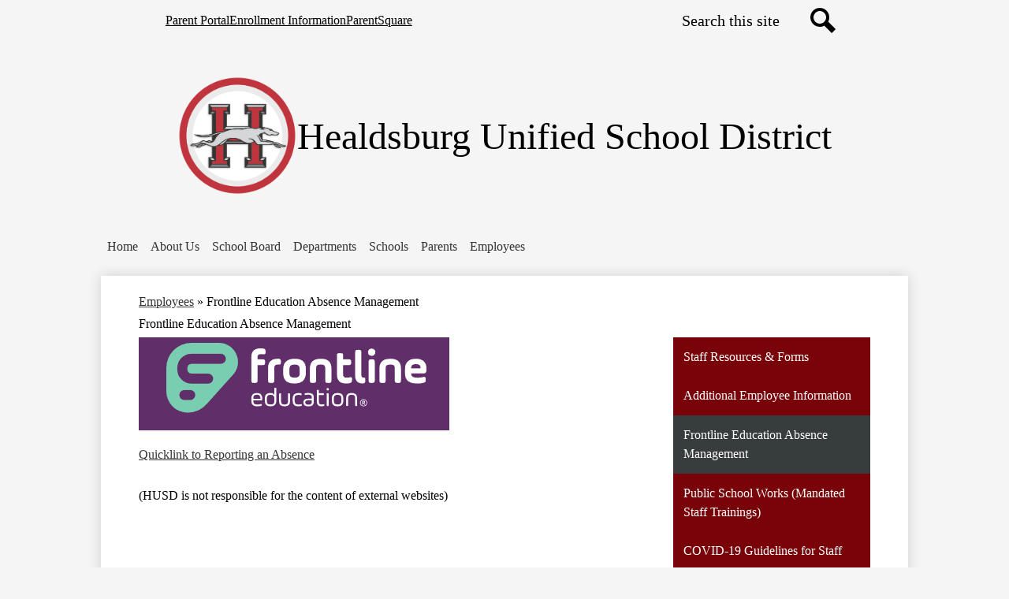

--- FILE ---
content_type: text/html;charset=UTF-8
request_url: https://www.husd.com/apps/pages/index.jsp?uREC_ID=3788350&type=d&pREC_ID=2449743
body_size: 9055
content:



































    
<!DOCTYPE html>
<!-- Powered by Edlio -->
    
        <html lang="en" class="edlio desktop">
    
    <!-- prod-cms-tomcat-v2026011502-001 -->
<head>
<script>
edlioCorpDataLayer = [{
"CustomerType": "DWS Parent",
"AccountExternalId": "0010b00002HIvC9AAL",
"WebsiteName": "Healdsburg Unified School District",
"WebsiteId": "HEAUSD",
"DistrictExternalId": "0010b00002HIvC9AAL",
"DistrictName": "Healdsburg Unified School District",
"DistrictWebsiteId": "HEAUSD"
}];
</script>
<script>(function(w,d,s,l,i){w[l]=w[l]||[];w[l].push({'gtm.start':
new Date().getTime(),event:'gtm.js'});var f=d.getElementsByTagName(s)[0],
j=d.createElement(s),dl=l!='dataLayer'?'&l='+l:'';j.async=true;j.src=
'https://www.googletagmanager.com/gtm.js?id='+i+dl+ '&gtm_auth=53ANkNZTATx5fKdCYoahug&gtm_preview=env-1&gtm_cookies_win=x';f.parentNode.insertBefore(j,f);
})(window,document,'script','edlioCorpDataLayer','GTM-KFWJKNQ');</script>


<title>Frontline Education Absence Management – Employees – Healdsburg Unified School District</title>
<meta http-equiv="Content-Type" content="text/html; charset=UTF-8">
<meta name="description" content="Healdsburg Unified School District is located in Healdsburg, CA.">
<meta property="og:title" content="Frontline Education Absence Management"/>
<meta property="og:description" content=""/>
<meta property="og:image" content="http://www.husd.com/pics/HEAUSD_LOGO.gif"/>
<meta property="og:image:width" content="250"/>
<meta property="og:image:height" content="250"/>
<meta name="generator" content="Edlio CMS">
<meta name="referrer" content="always">
<meta name="viewport" content="width=device-width, initial-scale=1.0"/>
<link rel="apple-touch-icon" sizes="180x180" href="/apple-touch-icon.png">
<link rel="icon" type="image/png" href="/favicon-32x32.png" sizes="32x32">
<link rel="icon" href="/favicon.ico" type="image/x-icon">
<!--[if lt IE 9]><script src="/apps/js/common/html5shiv-pack-1768498153192.js"></script><![endif]-->
<link rel="stylesheet" href="/apps/shared/main-pack-1768498153192.css" type="text/css">
<link rel="stylesheet" href="/shared/main.css" type="text/css">
<link rel="stylesheet" href="/apps/webapps/global/public/css/site-pack-1768498153192.css" type="text/css">
<link rel="stylesheet" href="/apps/webapps/global/public/css/temp-pack-1768498153192.css" type="text/css">
<link rel="stylesheet" href="/apps/shared/web_apps-pack-1768498153192.css" type="text/css">
<script src="/apps/js/common/common-pack-1768498153192.js" type="text/javascript" charset="utf-8"></script>

<link href="/apps/js/common/fileicons-pack-1768498153192.css" type="text/css" rel="stylesheet">
<link href="/apps/js/components/magnific-popup-pack-1768498153192.css" type="text/css" rel="stylesheet">
<link href="/apps/js/pages/public_pages-pack-1768498153192.css" type="text/css" rel="stylesheet">
<link href="/apps/js/pages/jquery.slideshow-pack-1768498153192.css" type="text/css" rel="stylesheet">
<link href="/apps/js/pages/folder_links-pack-1768498153192.css" type="text/css" rel="stylesheet">
<script type="text/javascript" charset="utf-8" src="/apps/js/jquery/3.7.1/jquery-pack-1768498153192.js"></script>
<script type="text/javascript" charset="utf-8">
					var jq37 = jQuery.noConflict();
				</script>
<script src="/apps/js/common/microevent-pack-1768498153192.js" charset="utf-8"></script>
<script src="/apps/js/pages/jquery.slideshow-pack-1768498153192.js" charset="utf-8"></script>
<script src="/apps/js/components/magnific-popup-pack-1768498153192.js" charset="utf-8"></script>
<script src="/apps/js/components/spin-pack-1768498153192.js" charset="utf-8"></script>
<script src="/apps/js/components/image-lightbox-pack-1768498153192.js" charset="utf-8"></script>
<script src="/apps/js/pages/public_pages-pack-1768498153192.js" charset="utf-8"></script>
<script src="/apps/js/pages/submenu-pack-1768498153192.js" charset="utf-8"></script>
<script type="application/ld+json">
                    {
                        "@context": "http://schema.org",
                        "@type": "BreadcrumbList",
                        "itemListElement": [
                            
                            
                                {
                                    "@type": "ListItem",
                                    "position": 1,
                                    "item": {
                                        "@id": "http://www.husd.com/apps/pages/index.jsp?uREC_ID=3788350&type=d",
                                        "name": "Employees"
                                    }
                                },
                                
                                {
                                    "@type": "ListItem",
                                    "position": 2,
                                    "item": {
                                        "@id": "http://www.husd.com/apps/pages/index.jsp?uREC_ID=3788350&type=d&pREC_ID=2449743",
                                        "name": "Frontline Education Absence Management"
                                    }
                                }
                            
                        ]
                    }
                </script>
<link rel="stylesheet" href="//heausdm.edlioschool.com/common_files/main.css">
<script src="/apps/js/common/list-pack.js"></script>
<script type="text/javascript">
                window.edlio = window.edlio || {};
                window.edlio.isEdgeToEdge = false;
            </script>

<script type="text/javascript">
                document.addEventListener("DOMContentLoaded", function() {
                    const translateElement = document.getElementById("google_translate_element");
                    const mutationObserverCallback = function (mutationsList, observer) {
                        for (const mutation of mutationsList) {
                            if (mutation.type === 'childList') {
                                mutation.addedNodes.forEach(function (node) {
                                    if (node.nodeType === 1 && node.id === 'goog-gt-tt') {
                                        const form_element = document.getElementById("goog-gt-votingForm");
                                        if (form_element) {
                                            form_element.remove();
                                            observer.disconnect();
                                        }
                                    }
                                })
                            }
                        }
                    }

                    if (translateElement) {
                        const observer = new MutationObserver(mutationObserverCallback);
                        observer.observe(document.body, { childList: true, subtree: true });
                    }
                });
            </script>


</head>


    
	
		
		
			






<body >

<header id="header_main" class="site-header1a site-header " aria-label="Main Site Header">

<a class="skip-to-content-link" href="#content_main">Skip to main content</a>
	<div class="school-name header-title">
		<a href="/" class="school-logo">
			<img class="logo-image" src="/pics/school_logo.png" alt="">
			<div class="school-name-inner">
				<span class="first-line">Healdsburg</span>
<span class="second-line">Unified School District</span>
			</div>
		</a>
	</div>

	<nav id="sitenav_main" class="sitenav sitenav-main nav-group column" aria-label="Main Site Navigation">
		<button id="sitenav_main_mobile_toggle" class="nav-mobile-toggle accessible-megamenu-toggle animated"><span class="hidden">Main Menu Toggle</span><span class="nav-mobile-icon-indicator"><span class="nav-mobile-icon-indicator-inner"></span></span></button>
		<ul class="nav-menu">
			
				<li class="nav-item">
					<a href="/" ><span class="nav-item-inner">Home</span></a>
					
				</li>
			
				<li class="nav-item">
					<a href="javascript:;" ><span class="nav-item-inner">About Us</span></a>
					
						<div class="sub-nav">
							<ul class="sub-nav-group">
								
									
										<li class="sub-nav-item"><a href="/apps/pages/index.jsp?uREC_ID=3779774&type=d&pREC_ID=2446530" >Who We Are</a></li>
									
								
									
										<li class="sub-nav-item"><a href="/apps/pages/index.jsp?uREC_ID=3779774&type=d&pREC_ID=2446535" >Press Releases</a></li>
									
								
									
										<li class="sub-nav-item"><a href="/apps/pages/index.jsp?uREC_ID=3779774&type=d&pREC_ID=2446543" >Governance Council</a></li>
									
								
									
										<li class="sub-nav-item"><a href="/apps/pages/index.jsp?uREC_ID=3779836&type=d&pREC_ID=2446544" >Your Rights</a></li>
									
								
									
										<li class="sub-nav-item"><a href="/apps/pages/index.jsp?uREC_ID=3779774&type=d&pREC_ID=2449528" >Support and Collaboration</a></li>
									
								
									
										<li class="sub-nav-item"><a href="/apps/pages/index.jsp?uREC_ID=3779774&type=d&pREC_ID=2446582" >District Staff Directory</a></li>
									
								
							</ul>
						</div>
					
				</li>
			
				<li class="nav-item">
					<a href="javascript:;" ><span class="nav-item-inner">School Board</span></a>
					
						<div class="sub-nav">
							<ul class="sub-nav-group">
								
									
										<li class="sub-nav-item"><a href="/apps/pages/index.jsp?uREC_ID=3779919&type=d&pREC_ID=2447102" >School Board Information</a></li>
									
								
									
										<li class="sub-nav-item"><a href="/apps/pages/index.jsp?uREC_ID=3782299&type=d&pREC_ID=2683643" >Board Agendas, Packets & Minutes</a></li>
									
								
									
										<li class="sub-nav-item"><a href="/apps/pages/index.jsp?uREC_ID=3779867&type=d&pREC_ID=2446558" >Board Policies</a></li>
									
								
									
										<li class="sub-nav-item"><a href="/apps/pages/index.jsp?uREC_ID=4411544&type=d" >By Trustee Area Election</a></li>
									
								
							</ul>
						</div>
					
				</li>
			
				<li class="nav-item">
					<a href="javascript:;" ><span class="nav-item-inner">Departments</span></a>
					
						<div class="sub-nav">
							<ul class="sub-nav-group">
								
									
										<li class="sub-nav-item"><a href="/apps/pages/index.jsp?uREC_ID=3782312&type=d&pREC_ID=2448003" >Superintendent</a></li>
									
								
									
										<li class="sub-nav-item"><a href="/apps/pages/index.jsp?uREC_ID=3782338&type=d&pREC_ID=2448024" >Business Services</a></li>
									
								
									
										<li class="sub-nav-item"><a href="/apps/pages/index.jsp?uREC_ID=3782345&type=d&pREC_ID=2448025" >Child Nutrition Services</a></li>
									
								
									
										<li class="sub-nav-item"><a href="/apps/pages/index.jsp?uREC_ID=3782369&type=d&pREC_ID=2448078" >Educational Services</a></li>
									
								
									
										<li class="sub-nav-item"><a href="/apps/pages/index.jsp?uREC_ID=3782412&type=d&pREC_ID=2448121" >Human Resources </a></li>
									
								
									
										<li class="sub-nav-item"><a href="/apps/pages/index.jsp?uREC_ID=3785138&type=d&pREC_ID=2449079" >Student Support Services</a></li>
									
								
									
										<li class="sub-nav-item"><a href="/apps/pages/index.jsp?uREC_ID=3782343&type=d&pREC_ID=2448023" >Transportation</a></li>
									
								
							</ul>
						</div>
					
				</li>
			
				<li class="nav-item">
					<a href="javascript:;" ><span class="nav-item-inner">Schools</span></a>
					
						<div class="sub-nav">
							<ul class="sub-nav-group">
								
									
										<li class="sub-nav-item"><a href="/apps/pages/index.jsp?uREC_ID=3786330&type=d&pREC_ID=2648428" >Healdsburg Elementary School</a></li>
									
								
									
										<li class="sub-nav-item"><a href="/apps/pages/index.jsp?uREC_ID=3786330&type=d&pREC_ID=2648429" >Healdsburg Junior High School</a></li>
									
								
									
										<li class="sub-nav-item"><a href="/apps/pages/index.jsp?uREC_ID=3786330&type=d&pREC_ID=2648430" >Healdsburg High School</a></li>
									
								
									
										<li class="sub-nav-item"><a href="https://hhs.husd.com/apps/pages/index.jsp?uREC_ID=3782370&type=d&pREC_ID=2449059" >Marce Becerra Academy</a></li>
									
								
									
										<li class="sub-nav-item"><a href="/apps/pages/index.jsp?uREC_ID=3786330&type=d&pREC_ID=2449441" >Fitch Mountain Preschool</a></li>
									
								
							</ul>
						</div>
					
				</li>
			
				<li class="nav-item">
					<a href="javascript:;" ><span class="nav-item-inner">Parents</span></a>
					
						<div class="sub-nav">
							<ul class="sub-nav-group">
								
									
										<li class="sub-nav-item"><a href="/apps/pages/index.jsp?uREC_ID=3786348&type=d&pREC_ID=2449449" >Aeries Parent Portal</a></li>
									
								
									
										<li class="sub-nav-item"><a href="/apps/pages/index.jsp?uREC_ID=3786348&type=d&pREC_ID=2449479" >Athletics </a></li>
									
								
									
										<li class="sub-nav-item"><a href="/apps/pages/index.jsp?uREC_ID=3786348&type=d&pREC_ID=2545935" >Health Information</a></li>
									
								
									
										<li class="sub-nav-item"><a href="/apps/pages/index.jsp?uREC_ID=3786348&type=d&pREC_ID=2449480" >DELAC</a></li>
									
								
									
										<li class="sub-nav-item"><a href="/apps/pages/index.jsp?uREC_ID=3786348&type=d&pREC_ID=2449499" >Emergency Plan</a></li>
									
								
									
										<li class="sub-nav-item"><a href="https://www.husd.com/apps/pages/index.jsp?uREC_ID=3786500&type=d&pREC_ID=2449505" >Enrollment Information</a></li>
									
								
									
										<li class="sub-nav-item"><a href="/apps/pages/index.jsp?uREC_ID=3786348&type=d&pREC_ID=2449514" >Information for Parents</a></li>
									
								
									
										<li class="sub-nav-item"><a href="/apps/pages/index.jsp?uREC_ID=3786348&type=d&pREC_ID=2449520" >ParentSquare</a></li>
									
								
									
										<li class="sub-nav-item"><a href="/apps/pages/index.jsp?uREC_ID=3786348&type=d&pREC_ID=2649197" > Recursos para familias inmigrantes</a></li>
									
								
							</ul>
						</div>
					
				</li>
			
				<li class="nav-item">
					<a href="javascript:;" ><span class="nav-item-inner">Employees</span></a>
					
						<div class="sub-nav">
							<ul class="sub-nav-group">
								
									
										<li class="sub-nav-item"><a href="/apps/pages/index.jsp?uREC_ID=3788350&type=d&pREC_ID=2449728" >Staff Resources & Forms</a></li>
									
								
									
										<li class="sub-nav-item"><a href="/apps/pages/index.jsp?uREC_ID=3788350&type=d&pREC_ID=2646784" >Additional Employee Information</a></li>
									
								
									
										<li class="sub-nav-item"><a href="/apps/pages/index.jsp?uREC_ID=3788350&type=d&pREC_ID=2449743" >Frontline Education Absence Management</a></li>
									
								
									
										<li class="sub-nav-item"><a href="/apps/pages/index.jsp?uREC_ID=3788350&type=d&pREC_ID=2646792" >COVID-19 Guidelines for Staff</a></li>
									
								
							</ul>
						</div>
					
				</li>
			
		</ul>
	</nav>

		<div class="topbar">
			<div class="topbar-inner">


				
			
			<nav id="topbar_nav" class="header-secondary-nav " aria-labelledby="topbar_nav_header">
				
				<div class="hidden" id="topbar_nav_header">Top Quicklinks</div>
				<ul class="links-list">

					
						<li class="link-item item-name"><a href="https://healdsburg.aeries.net/student/"><span class="link-text">Parent Portal</span></a></li>
					
						<li class="link-item item-name"><a href="https://www.husd.com/apps/pages/index.jsp?uREC_ID=3786500&type=d&pREC_ID=2449505"><span class="link-text">Enrollment Information</span></a></li>
					
						<li class="link-item item-name"><a href="https://www.husd.com/apps/pages/index.jsp?uREC_ID=3786348&type=d&pREC_ID=2449520"><span class="link-text">ParentSquare</span></a></li>
					
				</ul>
			</nav>
<div id="google_translate_element"></div>
<script type="text/javascript">
	function googleTranslateElementInit() {
		new google.translate.TranslateElement({pageLanguage: 'en', layout: google.translate.TranslateElement.InlineLayout.SIMPLE}, 'google_translate_element');
	}
</script>
<script type="text/javascript" src="//translate.google.com/translate_a/element.js?cb=googleTranslateElementInit"></script>
<div class="search-holder mobile-hidden">
	<form action="/apps/search/" id="search" class="site-search-field">
		<label for="site_search" class="hidden">Search</label>
		<input type="search" class="site-search-field-input" id="site_search" name="q" placeholder="Search this site" title="Search">
		<button type="submit" class="site-search-button" ><svg xmlns="http://www.w3.org/2000/svg" version="1.1" x="0" y="0" viewBox="0 0 64 64" xml:space="preserve"><path d="M64 54L45.2 35.2C47 31.9 48 28.1 48 24 48 10.7 37.3 0 24 0S0 10.7 0 24s10.7 24 24 24c4.1 0 7.9-1 11.2-2.8L54 64 64 54zM8 24c0-8.8 7.2-16 16-16s16 7.2 16 16 -7.2 16-16 16S8 32.8 8 24z"/></svg><span class="hidden">Search</span></button>
	</form>
	<a href="/apps/search" class="search-icon-link"><svg xmlns="http://www.w3.org/2000/svg" version="1.1" x="0" y="0" viewBox="0 0 64 64" xml:space="preserve"><path d="M64 54L45.2 35.2C47 31.9 48 28.1 48 24 48 10.7 37.3 0 24 0S0 10.7 0 24s10.7 24 24 24c4.1 0 7.9-1 11.2-2.8L54 64 64 54zM8 24c0-8.8 7.2-16 16-16s16 7.2 16 16 -7.2 16-16 16S8 32.8 8 24z"/></svg><span class="hidden">Search</span></a>
</div>
			</div>
		</div>

</header>
<main id="content_main" class="site-content" aria-label="Main Site Content" tabindex="-1">



		
	
    

    


<style>
	:root {
		--primary-color: rgb(120,4,9);
		--over-primary-color: rgb(255, 255, 255);
		--secondary-color: rgb(55,61,61);
		--over-secondary-color: rgb(255, 255, 255);
	}
</style>




    
    
    

















    

    








    <span id="breadcrumbs" class="breadcrumb  ">
    
    <a href="/apps/pages/index.jsp?uREC_ID=3788350&type=d" aria-label="Back to Employees">Employees</a>

    
        
        
            <!-- skip last element -->
            
    

    
        &raquo; <span>Frontline Education Absence Management</span>
    

    </span>





        <h1 class="pageTitle ">Frontline Education Absence Management</h1>
    


<div class="right-aligned pages-content-wrapper style-overwrite  ">




<script>
	var script = document.createElement('script');
	script.src = "https://cdnjs.cloudflare.com/ajax/libs/tota11y/0.1.6/tota11y.min.js";

	if(getQueryString('tota11y') === 'true') {
		document.head.append(script);
	}	

	function getQueryString (field, url) {
		var href = url ? url : window.location.href;
		var reg = new RegExp( '[?&]' + field + '=([^&#]*)', 'i' );
		var string = reg.exec(href);
		return string ? string[1] : null;
	}
</script>

<div class="pages-left-column-wrapper" 
	style="margin-left: -262px;"
> 
	<div class="pages-left-column pages-column" 
			style="margin-left: 262px"
	>



		<div class="page-block page-block-text  ">
			<div><img src="https://3.files.edl.io/9b35/25/01/14/214827-6032afd5-846a-42d8-8287-ae19119a82c6.png" alt="Logo for Frontline Education Absence Reporting" width="394" height="118"></div>
<div>&#160;</div>
<div>
<div><a href="https://www.aesoponline.com/login2.asp" target="_self">Quicklink to Reporting an Absence</a></div>
<div>&#160;</div>
</div>
	</div>
		<div class="page-block page-block-text  ">
			<div class="placeholder-tinymce-text">(HUSD is not responsible for the content of external websites)</div>
	</div>



	</div>
</div>


<div 
	class="pages-right-column pages-column" 
	style="width: 250px;"
	
>




    <div class="page-block page-block-nav page-block-nav-colors ">
        <nav
            class=""
            aria-label="Navigation for Employees  section"
            data-type="vertical">
            <ul>

        <li class=" ">
            <div class="title-wrapper">
    <a href="/apps/pages/index.jsp?uREC_ID=3788350&type=d&pREC_ID=2449728"  >
        <span class="title">Staff Resources &amp; Forms</span>
    </a>

            </div>
        </li>

        <li class=" ">
            <div class="title-wrapper">
    <a href="https://www.husd.com/apps/pages/index.jsp?uREC_ID=3782412&type=d&pREC_ID=2448122"  >
        <span class="title">Additional Employee Information</span>
    </a>

            </div>
        </li>

        <li class="current ">
            <div class="title-wrapper">
    <a href="/apps/pages/index.jsp?uREC_ID=3788350&type=d&pREC_ID=2449743" aria-current="Page" >
        <span class="title">Frontline Education Absence Management</span>
    </a>

            </div>
        </li>

        <li class=" ">
            <div class="title-wrapper">
    <a href="https://www.publicschoolworks.com/LMS/Login/login.php?signout=1&di=2486&dia=pqnj0"  >
        <span class="title">Public School Works (Mandated Staff Trainings)</span>
    </a>

            </div>
        </li>

        <li class=" ">
            <div class="title-wrapper">
    <a href="/apps/pages/index.jsp?uREC_ID=3788350&type=d&pREC_ID=2646792"  >
        <span class="title">COVID-19 Guidelines for Staff</span>
    </a>

            </div>
        </li>
            </ul>
        </nav>
    </div>


</div>
	</div>








	
</main>
<footer class="site-footer modular-footer bg-image" id="footer_main" aria-label="Main Site Footer" style="background-image: url(https://3.files.edl.io/5215/23/07/28/162155-c55ecd53-b2fc-4246-bdb3-f19638f5c579.jpg)">
<div class="footer-grid">
<div class="footer-row width-constrain-row convert-none padded-row footer-top-row">
<div class="footer-row-inner">
<div class="footer-address ">
<span class="footer-info-block"><a href="/apps/maps">1028 Prince Ave, Healdsburg, CA 95448</a></span>
<span class="footer-info-block">Phone: <a href="tel:+17074313480">(707) 431-3480 </a></span>
<span class="footer-info-block">Fax: (707) 433-8403 </span>
</div>
<div class="school-name footer-title school-logo logo-orientation-vertical ">
<img class="logo-image" src="/pics/school_logo.png" alt="">
<div class="school-name-inner">
<span class="first-line">Healdsburg</span>
<span class="second-line">Unified School District</span>
</div>
</div>
<nav id="footer_nav" class="footer-secondary-nav flat-icon-colors orientation-horizontal" aria-labelledby="footer_nav_header">
<div class="hidden" id="footer_nav_header">Footer Quicklinks</div>
<ul class="links-list">
<li class="link-item item-name"><a href="https://www.husd.com/apps/pages/index.jsp?uREC_ID=3779836&type=d&pREC_ID=2446544"><span class="link-text">Notice of Non-Discrimination</span></a></li>
<li class="link-item item-name"><a href="https://www.husd.com/apps/pages/index.jsp?uREC_ID=3779836&type=d&pREC_ID=2446557"><span class="link-text">Your Rights Under Title IX</span></a></li>
<li class="link-item item-name"><a href="https://4.files.edl.io/9f26/06/11/25/155503-dde0a870-887e-43b1-b891-a0a09e6bfaff.pdf"><span class="link-text">2025-2026 HUSD Calendar</span></a></li>
<li class="link-item item-name"><a href="https://www.edjoin.org/Home/Jobs?countyID=0&districtID=896"><span class="link-text">Employment Opportunities (external)</span></a></li>
<li class="link-item item-name"><a href="https://www.husd.com/apps/pages/index.jsp?uREC_ID=3786348&type=d&pREC_ID=2449514"><span class="link-text">Anti-Bullying/Harassment Policies</span></a></li>
</ul>
</nav>
</div>
</div>
<div class="footer-row width-constrain-row convert-none padded-row">
<div class="footer-row-inner">
<div class="footer-column edlio-logos">
<a href="http://www.edlio.com" class="powered-by-edlio-logo edlio-logo-horiz"><svg xmlns="http://www.w3.org/2000/svg" viewBox="0 0 3857.05 489.14"><path d="M3789.08 332.42c0 54.66 36.78 119.82 91.43 119.82 42 0 59.91-34.69 59.91-72.52 0-55.7-34.69-124-91.44-124-41-1-59.9 36.79-59.9 76.72m215.44 6.31c0 73.57-51.49 152.39-152.39 152.39-87.23 0-126.11-57.8-126.11-121.91 0-73.57 53.6-153.44 152.39-153.44 86.18 0 126.11 59.9 126.11 123M3611.46 98.06c-7.35 0-14.71 3.15-21 11.56-2.1 3.15-3.15 6.31-4.2 10.51-1 9.46 2.1 16.81 8.41 23.12a21.18 21.18 0 0018.92 6.31 22 22 0 0016.81-8.41c6.31-7.36 8.41-15.77 6.31-24.17 0-2.11-1.05-3.16-2.11-5.26-5.25-9.46-13.66-13.66-23.12-13.66m4.21-39.94c1-1 3.15 0 3.15 1.05 0 3.16 0 7.36-1.05 10.51v1h12.61c2.1 0 5.26 0 7.36-1a23.65 23.65 0 007.35-1.05c2.11 0 3.16 2.1 2.11 3.15-1 3.16-3.16 6.31-6.31 10.51 1.05 1.06 3.15 2.11 4.2 4.21l3.16 3.15c0 1 13.66 13.66 13.66 28.38a69.41 69.41 0 01-1 14.71 76.55 76.55 0 01-4.21 14.71c-3.15 5.26-6.3 10.51-11.56 14.72a24.79 24.79 0 01-9.45 6.3 8 8 0 01-4.21 2.11c-2.1 1-5.25 2.1-7.36 3.15s-5.25 1.05-7.35 1.05h-12.61a19.79 19.79 0 01-8.41-2.1c-2.1-1.05-4.21-1.05-6.31-2.1-16.81-8.41-29.42-25.23-29.42-45.2v-9.45c1.05-11.57 1.05-22.07 2.1-33.64 0-3.15 3.15-4.2 5.25-2.1s5.26 4.21 7.36 7.36l3.15-3.15c1.05-1.05 2.1-2.11 3.15-2.11 2.11-1.05 3.16-2.1 5.26-3.15 2.1-2.1 5.25-3.15 7.36-5.25 2.1-1 3.15-2.11 5.25-3.16 3.15-3.15 12.61-9.45 16.82-12.61m-35.74 350c-1 31.53-5.25 52.55-36.78 58.86a9.21 9.21 0 00-7.36 9.46c0 5.25 4.21 8.4 7.36 8.4h135.58c4.2 0 8.4-3.15 8.4-9.45 0-5.26-3.15-8.41-7.35-8.41-28.38-5.26-30.48-27.33-30.48-50.45l6.3-194.43c-4.2-5.25-11.56-7.35-18.91-7.35-9.46 0-15.77 5.25-24.18 9.46-16.81 10.5-42 22.07-63.05 25.22-8.41 1-11.56 6.3-11.56 11.56 0 3.15 2.1 7.36 4.2 8.41 27.32 0 39.94 8.4 39.94 29.42zm-117.7 9.46c0 23.12 3.15 45.19 30.47 49.4 4.21 1.05 7.36 4.2 7.36 8.41 0 6.3-4.2 9.46-9.46 9.46h-134.59c-4.21 0-7.36-3.16-8.41-8.41A9.2 9.2 0 013355 467c30.48-7.36 35.73-32.58 35.73-58.86l7.36-233.31c0-21-13.67-29.43-39.94-29.43a13.31 13.31 0 01-4.2-9.46c0-5.25 3.15-9.45 11.56-10.51 21-4.2 46.24-14.71 62-25.22 8.41-5.25 14.72-9.46 25.23-9.46 6.3 0 13.66 3.16 18.92 7.36zm-399.37-75.67c0 54.65 30.48 98.79 74.62 98.79 41 0 64.11-35.73 65.16-87.23l3.15-67.26c0-4.2-1.05-6.3-3.15-8.41-14.72-17.86-38.89-27.32-62-27.32-49.4 0-77.77 36.78-77.77 91.43m134.52-114.55a57.76 57.76 0 019.46 7.35l2.1 2.11c1 0 1-1 1-2.11a119.19 119.19 0 01-1-14.71l2.1-44.14c0-24.17-18.91-29.43-41-29.43q-3.17-3.15-3.16-9.46c0-5.25 3.16-9.45 10.51-10.5 21-4.21 47.3-14.72 64.11-25.23 7.36-5.25 14.72-9.46 24.18-9.46 6.3 0 13.66 3.16 18.91 7.36l-10.57 305.8c0 27.33 6.31 45.19 26.28 49.4 7.35 1.05 10.51 0 13.66 1.05s4.2 2.1 4.2 5.25-2.1 5.26-4.2 7.36c-13.66 11.56-36.78 22.07-61 22.07-31.53 0-50.44-22.07-50.44-53.6 0-4.2 0-8.41 1.05-11.56 0-1.05 0-2.1-1.05-2.1a1 1 0 00-1 1.05c-18.92 39.94-55.71 68.31-96.69 68.31-72.52 0-108.25-58.85-108.25-120.86 0-86.18 62-154.49 148.18-154.49 18.92-1 36.79 2.1 52.55 10.51m-435.1 93.53c0 5.26 0 14.72 1 20 0 2.1 2.1 3.16 5.26 3.16 24.17-3.16 114.55-32.58 113.5-42-2.1-18.92-27.32-51.5-65.16-46.25-34.68 4.21-52.55 32.58-54.65 65.16m183.92-42c2.1 15.76-3.15 34.68-22.07 43.09-31.49 16.71-114.51 37.73-147.09 42.98-2.11 0-3.16 1.06-3.16 3.16 3.16 10.51 8.41 20 13.66 28.37 22.08 28.38 54.66 39.94 89.34 34.69 29.42-4.21 56.75-18.92 74.62-45.2 1.05-2.1 4.2-4.2 6.3-4.2 4.21 0 8.41 2.1 8.41 6.31v4.2c-13.66 53.6-63.06 90.38-115.61 97.74-72.51 9.46-128.22-35.73-137.67-105.1-10.51-79.87 41-159.74 125.06-171.3 58.86-7.36 101.94 23.12 108.25 65.16" transform="translate(-147.48 -57.69)"/><path d="M338.75 204.21c20 16.81 29.43 42 29.43 75.67s-10.51 58.85-30.48 74.62-50.45 24.17-92.49 24.17h-50.44v83h-47.29V180h96.68c44.14 0 74.62 7.39 94.59 24.21zm-33.63 116.65c9.46-10.51 14.71-25.22 14.71-44.14 0-20-6.3-33.63-17.86-41q-18.92-12.62-56.76-12.62h-48.34v112.48h54.65c26.27 0 44.14-5.26 53.6-14.72zM596.24 432.27c-21 21-48.35 31.53-80.93 31.53s-58.85-10.51-80.92-31.53c-21-21-32.58-47.3-32.58-78.83s10.51-56.75 32.58-78.82c21-21 48.34-31.53 80.92-31.53s58.86 10.51 80.93 31.53c21 21 32.58 47.3 32.58 78.82s-10.51 57.81-32.58 78.83zM467 404.94a67.48 67.48 0 0048.34 20c20 0 35.74-6.31 48.35-20q18.89-18.94 18.89-50.44t-18.92-50.45a67.48 67.48 0 00-48.35-20c-20 0-35.73 6.31-48.34 20Q448.06 323 448.05 354.5q0 29.94 18.95 50.44zM779.11 461.69h-51.5L653 247.3h46.24l53.6 161.85 53.6-161.85h46.24l53.6 161.85 53.6-161.85h46.25L931.5 461.69H880l-50.45-147.13zM1247.84 373.41h-168.16c1 15.77 8.41 28.38 21 37.84 13.66 9.46 28.38 14.71 45.19 14.71 27.33 0 47.3-8.41 61-25.22l26.27 28.37c-23.12 24.18-53.6 35.74-90.38 35.74-30.48 0-55.7-10.51-76.72-30.48s-31.53-47.29-31.53-80.93 10.51-60.95 32.58-79.87c21-20 47.29-29.43 75.67-29.43 29.43 0 53.6 8.41 74.62 26.28 20 17.86 30.48 42 30.48 72.51zm-168.16-34.68h123c0-17.87-5.26-31.53-16.82-41s-25.22-14.71-42-14.71a72 72 0 00-44.14 14.71c-12.72 9.47-20.04 23.13-20.04 41zM1411.79 289.34q-33.11 0-50.45 22.07c-11.56 14.71-16.81 33.63-16.81 58.85v91.43h-45.2V247.3h45.2v43.09a87.77 87.77 0 0129.47-32.58 79.18 79.18 0 0139.94-13.67v45.2zM1660.87 373.41h-168.16c1 15.77 8.41 28.38 21 37.84 13.67 9.46 28.38 14.71 45.19 14.71 27.33 0 47.3-8.41 61-25.22l26.27 28.37c-23.12 24.18-53.59 35.74-90.38 35.74-30.48 0-55.7-10.51-76.72-30.48s-31.53-47.29-31.53-80.93 10.51-60.95 32.58-79.87c21-20 47.3-29.43 75.67-29.43 29.43 0 53.6 8.41 74.62 26.28 20 17.86 30.48 42 30.48 72.51zm-168.16-34.68h123c0-17.87-5.26-31.53-16.82-41s-25.22-14.71-42-14.71a72 72 0 00-44.14 14.71c-12.68 9.47-20.04 23.13-20.04 41zM1729.18 434.37c-20-20-30.48-47.29-30.48-80.93s10.51-59.9 31.53-79.87 45.19-29.43 73.57-29.43 51.5 12.62 69.36 36.79V162.17h45.2v299.52h-45.2v-32.58c-16.81 23.13-41 35.74-72.51 35.74-27.33 0-51.5-10.51-71.47-30.48zm14.71-78.82c0 21 6.31 36.78 20 50.44 13.67 12.61 28.38 18.92 46.25 18.92s32.58-6.31 45.19-20 18.91-29.43 18.91-50.44c0-20-6.3-37.84-18.91-51.5s-27.33-21-45.19-21-33.64 7.36-46.25 21-20 31.56-20 52.58zM2212.63 244.14c28.37 0 53.6 9.46 73.56 29.43s30.48 46.24 30.48 79.87-10.51 59.91-30.48 80.93-44.14 31.53-70.41 31.53-51.5-11.56-72.52-35.74v32.58h-45.19V162.17h45.19v121.91c17.87-26.27 40.99-39.94 69.37-39.94zm-70.42 110.36q0 29.94 18.92 50.44c12.61 12.61 27.32 20 45.19 20s33.68-6.34 46.24-18.94c13.67-12.61 20-29.42 20-50.44s-6.31-37.84-18.92-51.5-28.37-20-46.24-20-33.63 6.31-45.19 20-20 30.47-20 50.44zM2397.6 546.82c-20 0-37.84-7.35-53.6-21l21-36.82c9.45 8.41 18.91 13.66 29.42 13.66s17.87-3.15 24.18-10.51 9.45-14.71 9.45-24.17c0-4.2-28.37-76.72-86.18-220.7h48.35l64.11 157.64 64.11-157.64h48.34l-104 254.33c-6.31 13.66-14.72 25.22-26.28 32.58a63.75 63.75 0 01-38.9 12.63z" transform="translate(-147.48 -57.69)"/></svg>
<span class="hidden">Powered by Edlio</span></a>
<a href="http://admin.husd.com" class="edlio-login-link"><span class="edlio-logo"><svg xmlns="http://www.w3.org/2000/svg" viewBox="0 0 334.98 366.6"><path d="M334.77 247.52c-.63-4.94-5.66-7.44-10.28-6.85a11.59 11.59 0 00-8 5.43c-23.16 29.34-57.2 46.9-92.85 51.44-43.63 5.57-82.93-7.61-109.26-40.05-6.64-9.83-12.76-21-16.33-33.09-.31-2.48.85-3.88 3.5-4.21 40.32-5.15 142.69-29.55 181.19-48.92 24.25-10 30.9-31.58 28.61-49.51C307.5 92 285.64 67 252.41 54.71l15.81-27.57a10 10 0 00-12.12-13L153.99 43.36l-1.53-35.95A6.94 6.94 0 00140.64 2s-71.27 57.93-90.6 91.53L17.28 72.12A9.67 9.67 0 003.19 81.9s-9.76 66.22 4.85 146.51c13.48 74.06 70.35 110.76 70.35 110.76 29.25 21.26 68.12 31.35 112.25 26.03 65.45-8.37 125.8-51.26 144.15-112.64a14.41 14.41 0 00-.02-5.04zm-248.06-53.7c-.79-6.18-1.47-16.77-.94-23.12 2.52-29 16.31-54.89 42-67.64l13.4-5.12a87 87 0 0112.25-2.47c46.28-5.92 76 31.74 78.72 53.37 1.35 10.5-109.91 44.2-139.66 48-3.32.44-5.46-.55-5.77-3.02z"/></svg>
<span class="hidden">Edlio</span></span> Login</a> </div>
</div>
</div>
</div>
</footer>
<nav id="mobile_footer_nav" class="footer-secondary-nav flat-icon-colors bg-color-1" aria-labelledby="mobile_footer_nav_header">
<div class="hidden" id="mobile_footer_nav_header">Mobile Footer Links</div>
<ul class="links-list">
<li class="link-item item-name"><a href="/apps/staff"><img aria-hidden="true" alt="" src=/apps/webapps/next/global/cms-icon-library/svgs/raw/GlyphGroup3.svg onload="(function(e){var t=e.src,n=new XMLHttpRequest;n.open('GET',t,!0),n.responseType='text',n.onload=function(){if(n.readyState===n.DONE&&200===n.status){var r=n.responseText;if(r){var t=(new DOMParser).parseFromString(r,'text/xml').getElementsByTagName('svg')[0];t.removeAttribute('xmlns:a'), t.ariaHidden='true', e.parentNode.replaceChild(t,e)}}},n.send(null)})(this)"/> Staff Directory</a></li>
<li class="link-item item-name"><a href="/apps/events"><img aria-hidden="true" alt="" src=/apps/webapps/next/global/cms-icon-library/svgs/raw/GlyphCalendar6.svg onload="(function(e){var t=e.src,n=new XMLHttpRequest;n.open('GET',t,!0),n.responseType='text',n.onload=function(){if(n.readyState===n.DONE&&200===n.status){var r=n.responseText;if(r){var t=(new DOMParser).parseFromString(r,'text/xml').getElementsByTagName('svg')[0];t.removeAttribute('xmlns:a'), t.ariaHidden='true', e.parentNode.replaceChild(t,e)}}},n.send(null)})(this)"/> Calendar</a></li>
<li class="link-item item-name"><a href="/apps/news"><img aria-hidden="true" alt="" src=/apps/webapps/next/global/cms-icon-library/svgs/raw/OutlineNewspaper.svg onload="(function(e){var t=e.src,n=new XMLHttpRequest;n.open('GET',t,!0),n.responseType='text',n.onload=function(){if(n.readyState===n.DONE&&200===n.status){var r=n.responseText;if(r){var t=(new DOMParser).parseFromString(r,'text/xml').getElementsByTagName('svg')[0];t.removeAttribute('xmlns:a'), t.ariaHidden='true', e.parentNode.replaceChild(t,e)}}},n.send(null)})(this)"/> News</a></li>
<li class="link-item item-name"><a href="/apps/contact"><img aria-hidden="true" alt="" src=/apps/webapps/next/global/cms-icon-library/svgs/raw/GlyphEnvelope3.svg onload="(function(e){var t=e.src,n=new XMLHttpRequest;n.open('GET',t,!0),n.responseType='text',n.onload=function(){if(n.readyState===n.DONE&&200===n.status){var r=n.responseText;if(r){var t=(new DOMParser).parseFromString(r,'text/xml').getElementsByTagName('svg')[0];t.removeAttribute('xmlns:a'), t.ariaHidden='true', e.parentNode.replaceChild(t,e)}}},n.send(null)})(this)"/> Contact</a></li>
</ul>
</nav>

<script type="text/javascript" charset="utf-8" src="/apps/js/jquery/1.11.0/jquery-pack-1768498153192.js"></script>
<script src="/apps/js/common/jquery-accessibleMegaMenu.2.js"></script>
<script>
	document.addEventListener('DOMContentLoaded', function() {
		$(function() {
			$('#sitenav_main').accessibleMegaMenu({
				openOnMouseover: true
			});
		});
	});
</script>
<script>
	'use strict'
	function debounce(fun){
	
		var timer;
		return function(event){
			if(timer) clearTimeout(timer);
			timer = setTimeout(fun,500,event);
		};
	}

	document.addEventListener('DOMContentLoaded', function() {
		
		var responsiveList = $('.responsive-slick .items-list');
		var slickStatus;
	
		var breakpoint = 1024;

		responsiveList
			.on('init reInit', function(){ slickStatus = true; })
			.on('destroy', function(){ slickStatus = false; });
		
		if (window.innerWidth < breakpoint){
			responsiveList.slick();
		}
	
		function toggleSlick(){
			if(window.innerWidth < breakpoint && !slickStatus){
				responsiveList.slick();
			}
			if(window.innerWidth >= breakpoint && slickStatus){
				responsiveList.slick('unslick');
			}
		}

		
		$('.slick-container').on('beforeChange', function() {
			$('video', this).each( function(){ 
				$(this).get(0).pause();
			});
		});

		$('.slick-container:not(.responsive-slick) .items-list').slick();
		window.onresize = debounce(toggleSlick);
	});
</script>
<script src="/apps/webapps/common/slick/a-1.0.1/slick-pack.js"></script>
</body>
</html>


<!-- 55ms -->



--- FILE ---
content_type: text/css
request_url: https://www.husd.com/shared/main.css
body_size: 7045
content:
@charset "UTF-8";
:root,
:before,
:after {
  --site-width: 1024px;
}

:root,
:before,
:after {
  --color-1: rgb(120, 4, 9);
  --color-1-base: 120, 4, 9;
  --color-1-over: rgb(255, 255, 255);
  --color-1-over-base: 255, 255, 255;
  --color-1-isdark: 1;
  --color-2: rgb(55, 61, 61);
  --color-2-base: 55, 61, 61;
  --color-2-over: rgb(255, 255, 255);
  --color-2-over-base: 255, 255, 255;
  --color-2-isdark: 1;
  --vp-small: 320px;
  --vp-mid: 768px;
  --vp-large: 1024px;
  --vp-xl: 1350px;
  --header-logo-width: 9.5rem;
  --footer-logo-width: var(--header-logo-width);
  --gutter-size: calc(50% - var(--site-width)/2);
  --std-line-height: 1.5;
}

body, body .dark, body .light, body table, body .neutral, body .pale {
  font-family: var(--font-1);
  font-size: 100%;
}

html {
  height: 100%;
}

body {
  display: flex;
  flex-direction: column;
  min-height: 100%;
  margin: 0;
  min-width: var(--vp-small);
  background-color: white;
  color: black;
}
body:not(.index) {
  background-color: rgb(245, 245, 245);
}

.site-header,
.site-footer {
  flex: none;
  z-index: 9;
}

.site-content {
  flex: 1 0 auto;
}
.site-content:focus {
  outline: none;
}

.site-header {
  display: flex;
  flex-direction: column;
  align-items: center;
  position: relative;
  z-index: 99;
}
.site-header .header-main-inner {
  box-sizing: border-box;
  margin-left: auto;
  margin-right: auto;
  width: 100%;
  max-width: var(--site-width);
  display: flex;
  flex-direction: column;
  align-items: center;
  position: relative;
}
.site-header .skip-to-content-link {
  position: absolute;
  width: 1px;
  height: 1px;
  margin: -1px;
  padding: 0;
  border: 0;
  overflow: hidden;
  clip: rect(0 0 0 0);
  color: inherit;
}
.site-header .skip-to-content-link:focus {
  width: auto;
  height: auto;
  clip: auto;
}
.site-header .skip-to-content-link:focus {
  top: 0;
  left: 0;
}
.site-header .topbar {
  width: 100%;
}
@media screen and (min-width: 1024px) {
  .site-header .topbar {
    order: -1;
  }
}
.site-header .topbar-inner {
  box-sizing: border-box;
  margin-left: auto;
  margin-right: auto;
  width: 100%;
  max-width: var(--site-width);
  display: flex;
  justify-content: space-around;
  align-items: center;
  flex-wrap: wrap;
}
.site-header .header-secondary-nav .section-title {
  margin-top: 0;
  margin-bottom: 1rem;
  font-weight: 400;
  font-size: 1.5rem;
}
.site-header .header-secondary-nav .links-list {
  margin: 0;
  padding: 0;
  list-style: none;
  display: flex;
  justify-content: center;
  align-items: center;
  flex-wrap: wrap;
  gap: 1rem;
}
.site-header .header-secondary-nav .link-item a {
  color: inherit;
}
.site-header .header-secondary-nav.icon-only .links-list {
  gap: 0;
}
.site-header .header-secondary-nav.icon-only .link-item a {
  display: block;
}
.site-header .header-secondary-nav.icon-only .link-item svg,
.site-header .header-secondary-nav.icon-only .link-item img {
  display: block;
  width: 32px;
  height: 32px;
  padding: 8px;
  fill: currentColor;
}
.site-header .header-secondary-nav.icon-only .link-text {
  position: absolute;
  width: 1px;
  height: 1px;
  margin: -1px;
  padding: 0;
  border: 0;
  overflow: hidden;
  clip: rect(0 0 0 0);
}
.site-header .header-secondary-nav.has-dropdown {
  width: 100%;
  width: auto;
}
.site-header .header-secondary-nav.has-dropdown .nav-mobile-toggle {
  position: absolute;
  top: 0;
  right: 0;
  z-index: 999;
  padding: 0;
  border: none;
  background-color: transparent;
  cursor: pointer;
}
.site-header .header-secondary-nav.has-dropdown .nav-mobile-toggle .nav-mobile-icon-indicator {
  display: flex;
  flex-direction: column;
  justify-content: center;
  position: relative;
  box-sizing: border-box;
}
.site-header .header-secondary-nav.has-dropdown .nav-mobile-toggle .nav-mobile-icon-indicator:before, .site-header .header-secondary-nav.has-dropdown .nav-mobile-toggle .nav-mobile-icon-indicator:after {
  content: "";
  display: block;
}
.site-header .header-secondary-nav.has-dropdown .nav-mobile-toggle .nav-mobile-icon-indicator .nav-mobile-icon-indicator-inner, .site-header .header-secondary-nav.has-dropdown .nav-mobile-toggle .nav-mobile-icon-indicator:before, .site-header .header-secondary-nav.has-dropdown .nav-mobile-toggle .nav-mobile-icon-indicator:after {
  display: block;
  transition: 0.25s;
}
.site-header .header-secondary-nav.has-dropdown .nav-mobile-toggle.animated.open .nav-mobile-icon-indicator .nav-mobile-icon-indicator-inner {
  transform: scaleX(0);
  height: 0 !important;
}
.site-header .header-secondary-nav.has-dropdown .nav-mobile-toggle.animated.open .nav-mobile-icon-indicator:before {
  transform: rotate(45deg);
}
.site-header .header-secondary-nav.has-dropdown .nav-mobile-toggle.animated.open .nav-mobile-icon-indicator:after {
  transform: rotate(-45deg);
}
.site-header .header-secondary-nav.has-dropdown .nav-menu {
  position: absolute;
  z-index: 99;
  width: 100%;
  top: 0;
  max-height: 100vh;
  clip-path: polygon(0 0, 100% 0, 100% 0, 0 0);
  transition: clip-path 0.25s;
}
.site-header .header-secondary-nav.has-dropdown.open .nav-menu {
  clip-path: polygon(0 0, 100% 0, 100% 100%, 0 100%);
}
.site-header .header-secondary-nav.has-dropdown .nav-menu,
.site-header .header-secondary-nav.has-dropdown .sub-nav-group {
  margin: 0;
  padding: 0;
  list-style: none;
}
.site-header .header-secondary-nav.has-dropdown .nav-menu a,
.site-header .header-secondary-nav.has-dropdown .sub-nav-group a {
  display: flex;
  align-items: center;
  padding: 0.5em;
  text-decoration: none;
}
.site-header .header-secondary-nav.has-dropdown .sub-nav {
  display: none;
}
.site-header .header-secondary-nav.has-dropdown .sub-nav a {
  padding-left: 1.5em;
}
.site-header .header-secondary-nav.has-dropdown .sub-nav.open {
  display: block;
}
.site-header .header-secondary-nav.has-dropdown .sub-nav .flyout-group {
  margin: 0;
  padding: 0;
  list-style: none;
}
.site-header .header-secondary-nav.has-dropdown .sub-nav .flyout-group a {
  padding-left: 2.5em;
}
@media screen and (min-width: 0px) {
  .site-header .header-secondary-nav.has-dropdown {
    position: static;
  }
  .site-header .header-secondary-nav.has-dropdown .nav-mobile-toggle {
    display: none;
  }
  .site-header .header-secondary-nav.has-dropdown .nav-menu {
    box-sizing: border-box;
    margin-left: auto;
    margin-right: auto;
    width: 100%;
    max-width: var(--site-width);
    display: flex;
    position: relative;
    clip-path: none;
  }
  .site-header .header-secondary-nav.has-dropdown .sub-nav a {
    padding: 0.5em;
  }
}
.site-header .header-secondary-nav.has-dropdown .nav-item {
  position: relative;
}
@media screen and (min-width: 0px) {
  .site-header .header-secondary-nav.has-dropdown {
    position: relative;
  }
  .site-header .header-secondary-nav.has-dropdown .nav-menu {
    position: relative;
  }
  .site-header .header-secondary-nav.has-dropdown .sub-nav-group {
    display: grid;
    grid-template-columns: repeat(1, 1fr);
  }
  .site-header .header-secondary-nav.has-dropdown .sub-nav {
    position: absolute;
  }
  .site-header .header-secondary-nav.has-dropdown .sub-nav a {
    width: 11.5em;
  }
  .site-header .header-secondary-nav.has-dropdown .sub-nav .flyout-group a {
    width: 10.5em;
    padding-left: 1.5em;
  }
}
.site-header .header-title a {
  display: inline-flex;
  flex-direction: column;
  justify-content: center;
  align-items: center;
  max-width: 100%;
  text-decoration: none;
  color: inherit;
}
.site-header .header-title a .logo-image {
  max-width: 100%;
  width: var(--header-logo-width);
  max-height: var(--header-logo-height);
}
.site-header .header-title a .school-name-inner {
  max-width: 100%;
}
.site-header .marquee {
  white-space: nowrap;
  overflow: hidden;
  box-sizing: border-box;
}
.site-header .marquee .marquee-inner {
  display: inline-block;
  padding-left: 100%;
}
.site-header .marquee .marquee-inner:hover {
  animation-play-state: paused;
}
.site-header .marquee.marquee-speed-18 .marquee-inner {
  animation: marquee 15s linear infinite;
}
.site-header .marquee.marquee-speed-35 .marquee-inner {
  animation: marquee 30s linear infinite;
}
.site-header .marquee.marquee-speed-7 .marquee-inner {
  animation: marquee 7.5s linear infinite;
}
.site-header .marquee .marquee-content {
  float: left;
}
@keyframes marquee {
  0% {
    transform: translate(0, 0);
  }
  100% {
    transform: translate(-100%, 0);
  }
}
.site-header .sitenav.hamburger {
  width: 100%;
}
.site-header .sitenav.hamburger .nav-mobile-toggle {
  position: absolute;
  top: 0;
  right: 0;
  z-index: 999;
  padding: 0;
  border: none;
  background-color: transparent;
  cursor: pointer;
}
.site-header .sitenav.hamburger .nav-mobile-toggle .nav-mobile-icon-indicator {
  display: flex;
  flex-direction: column;
  justify-content: center;
  position: relative;
  box-sizing: border-box;
}
.site-header .sitenav.hamburger .nav-mobile-toggle .nav-mobile-icon-indicator:before, .site-header .sitenav.hamburger .nav-mobile-toggle .nav-mobile-icon-indicator:after {
  content: "";
  display: block;
}
.site-header .sitenav.hamburger .nav-mobile-toggle .nav-mobile-icon-indicator .nav-mobile-icon-indicator-inner, .site-header .sitenav.hamburger .nav-mobile-toggle .nav-mobile-icon-indicator:before, .site-header .sitenav.hamburger .nav-mobile-toggle .nav-mobile-icon-indicator:after {
  display: block;
  transition: 0.25s;
}
.site-header .sitenav.hamburger .nav-mobile-toggle.animated.open .nav-mobile-icon-indicator .nav-mobile-icon-indicator-inner {
  transform: scaleX(0);
  height: 0 !important;
}
.site-header .sitenav.hamburger .nav-mobile-toggle.animated.open .nav-mobile-icon-indicator:before {
  transform: rotate(45deg);
}
.site-header .sitenav.hamburger .nav-mobile-toggle.animated.open .nav-mobile-icon-indicator:after {
  transform: rotate(-45deg);
}
.site-header .sitenav.hamburger .nav-menu {
  position: absolute;
  z-index: 99;
  width: 100%;
  top: 0;
  max-height: 100vh;
  clip-path: polygon(0 0, 100% 0, 100% 0, 0 0);
  transition: clip-path 0.25s;
}
.site-header .sitenav.hamburger.open .nav-menu {
  clip-path: polygon(0 0, 100% 0, 100% 100%, 0 100%);
}
.site-header .sitenav.hamburger .nav-menu,
.site-header .sitenav.hamburger .sub-nav-group {
  margin: 0;
  padding: 0;
  list-style: none;
}
.site-header .sitenav.hamburger .nav-menu a,
.site-header .sitenav.hamburger .sub-nav-group a {
  display: flex;
  align-items: center;
  padding: 0.5em;
  text-decoration: none;
}
.site-header .sitenav.hamburger .sub-nav {
  display: none;
}
.site-header .sitenav.hamburger .sub-nav a {
  padding-left: 1.5em;
}
.site-header .sitenav.hamburger .sub-nav.open {
  display: block;
}
.site-header .sitenav.hamburger .sub-nav .flyout-group {
  margin: 0;
  padding: 0;
  list-style: none;
}
.site-header .sitenav.hamburger .sub-nav .flyout-group a {
  padding-left: 2.5em;
}
.site-header .sitenav.column {
  width: 100%;
}
.site-header .sitenav.column .nav-mobile-toggle {
  position: absolute;
  top: 0;
  right: 0;
  z-index: 999;
  padding: 0;
  border: none;
  background-color: transparent;
  cursor: pointer;
}
.site-header .sitenav.column .nav-mobile-toggle .nav-mobile-icon-indicator {
  display: flex;
  flex-direction: column;
  justify-content: center;
  position: relative;
  box-sizing: border-box;
}
.site-header .sitenav.column .nav-mobile-toggle .nav-mobile-icon-indicator:before, .site-header .sitenav.column .nav-mobile-toggle .nav-mobile-icon-indicator:after {
  content: "";
  display: block;
}
.site-header .sitenav.column .nav-mobile-toggle .nav-mobile-icon-indicator .nav-mobile-icon-indicator-inner, .site-header .sitenav.column .nav-mobile-toggle .nav-mobile-icon-indicator:before, .site-header .sitenav.column .nav-mobile-toggle .nav-mobile-icon-indicator:after {
  display: block;
  transition: 0.25s;
}
.site-header .sitenav.column .nav-mobile-toggle.animated.open .nav-mobile-icon-indicator .nav-mobile-icon-indicator-inner {
  transform: scaleX(0);
  height: 0 !important;
}
.site-header .sitenav.column .nav-mobile-toggle.animated.open .nav-mobile-icon-indicator:before {
  transform: rotate(45deg);
}
.site-header .sitenav.column .nav-mobile-toggle.animated.open .nav-mobile-icon-indicator:after {
  transform: rotate(-45deg);
}
.site-header .sitenav.column .nav-menu {
  position: absolute;
  z-index: 99;
  width: 100%;
  top: 0;
  max-height: 100vh;
  clip-path: polygon(0 0, 100% 0, 100% 0, 0 0);
  transition: clip-path 0.25s;
}
.site-header .sitenav.column.open .nav-menu {
  clip-path: polygon(0 0, 100% 0, 100% 100%, 0 100%);
}
.site-header .sitenav.column .nav-menu,
.site-header .sitenav.column .sub-nav-group {
  margin: 0;
  padding: 0;
  list-style: none;
}
.site-header .sitenav.column .nav-menu a,
.site-header .sitenav.column .sub-nav-group a {
  display: flex;
  align-items: center;
  padding: 0.5em;
  text-decoration: none;
}
.site-header .sitenav.column .sub-nav {
  display: none;
}
.site-header .sitenav.column .sub-nav a {
  padding-left: 1.5em;
}
.site-header .sitenav.column .sub-nav.open {
  display: block;
}
.site-header .sitenav.column .sub-nav .flyout-group {
  margin: 0;
  padding: 0;
  list-style: none;
}
.site-header .sitenav.column .sub-nav .flyout-group a {
  padding-left: 2.5em;
}
@media screen and (min-width: 1024px) {
  .site-header .sitenav.column {
    position: static;
  }
  .site-header .sitenav.column .nav-mobile-toggle {
    display: none;
  }
  .site-header .sitenav.column .nav-menu {
    box-sizing: border-box;
    margin-left: auto;
    margin-right: auto;
    width: 100%;
    max-width: var(--site-width);
    display: flex;
    position: relative;
    clip-path: none;
  }
  .site-header .sitenav.column .sub-nav a {
    padding: 0.5em;
  }
}
.site-header .sitenav.column .nav-item {
  position: relative;
}
@media screen and (min-width: 1024px) {
  .site-header .sitenav.column {
    position: relative;
  }
  .site-header .sitenav.column .nav-menu {
    position: relative;
  }
  .site-header .sitenav.column .sub-nav-group {
    display: grid;
    grid-template-columns: repeat(1, 1fr);
  }
  .site-header .sitenav.column .sub-nav {
    position: absolute;
  }
  .site-header .sitenav.column .sub-nav a {
    width: 11.5em;
  }
  .site-header .sitenav.column .sub-nav .flyout-group a {
    width: 10.5em;
    padding-left: 1.5em;
  }
}
.site-header .sitenav.megamenu {
  width: 100%;
}
.site-header .sitenav.megamenu .nav-mobile-toggle {
  position: absolute;
  top: 0;
  right: 0;
  z-index: 999;
  padding: 0;
  border: none;
  background-color: transparent;
  cursor: pointer;
}
.site-header .sitenav.megamenu .nav-mobile-toggle .nav-mobile-icon-indicator {
  display: flex;
  flex-direction: column;
  justify-content: center;
  position: relative;
  box-sizing: border-box;
}
.site-header .sitenav.megamenu .nav-mobile-toggle .nav-mobile-icon-indicator:before, .site-header .sitenav.megamenu .nav-mobile-toggle .nav-mobile-icon-indicator:after {
  content: "";
  display: block;
}
.site-header .sitenav.megamenu .nav-mobile-toggle .nav-mobile-icon-indicator .nav-mobile-icon-indicator-inner, .site-header .sitenav.megamenu .nav-mobile-toggle .nav-mobile-icon-indicator:before, .site-header .sitenav.megamenu .nav-mobile-toggle .nav-mobile-icon-indicator:after {
  display: block;
  transition: 0.25s;
}
.site-header .sitenav.megamenu .nav-mobile-toggle.animated.open .nav-mobile-icon-indicator .nav-mobile-icon-indicator-inner {
  transform: scaleX(0);
  height: 0 !important;
}
.site-header .sitenav.megamenu .nav-mobile-toggle.animated.open .nav-mobile-icon-indicator:before {
  transform: rotate(45deg);
}
.site-header .sitenav.megamenu .nav-mobile-toggle.animated.open .nav-mobile-icon-indicator:after {
  transform: rotate(-45deg);
}
.site-header .sitenav.megamenu .nav-menu {
  position: absolute;
  z-index: 99;
  width: 100%;
  top: 0;
  max-height: 100vh;
  clip-path: polygon(0 0, 100% 0, 100% 0, 0 0);
  transition: clip-path 0.25s;
}
.site-header .sitenav.megamenu.open .nav-menu {
  clip-path: polygon(0 0, 100% 0, 100% 100%, 0 100%);
}
.site-header .sitenav.megamenu .nav-menu,
.site-header .sitenav.megamenu .sub-nav-group {
  margin: 0;
  padding: 0;
  list-style: none;
}
.site-header .sitenav.megamenu .nav-menu a,
.site-header .sitenav.megamenu .sub-nav-group a {
  display: flex;
  align-items: center;
  padding: 0.5em;
  text-decoration: none;
}
.site-header .sitenav.megamenu .sub-nav {
  display: none;
}
.site-header .sitenav.megamenu .sub-nav a {
  padding-left: 1.5em;
}
.site-header .sitenav.megamenu .sub-nav.open {
  display: block;
}
.site-header .sitenav.megamenu .sub-nav .flyout-group {
  margin: 0;
  padding: 0;
  list-style: none;
}
.site-header .sitenav.megamenu .sub-nav .flyout-group a {
  padding-left: 2.5em;
}
@media screen and (min-width: 1024px) {
  .site-header .sitenav.megamenu {
    position: static;
  }
  .site-header .sitenav.megamenu .nav-mobile-toggle {
    display: none;
  }
  .site-header .sitenav.megamenu .nav-menu {
    box-sizing: border-box;
    margin-left: auto;
    margin-right: auto;
    width: 100%;
    max-width: var(--site-width);
    display: flex;
    position: relative;
    clip-path: none;
  }
  .site-header .sitenav.megamenu .sub-nav a {
    padding: 0.5em;
  }
}
@media screen and (min-width: 1024px) {
  .site-header .sitenav.megamenu .sub-nav {
    position: absolute;
    left: 0;
  }
  .site-header .sitenav.megamenu .sub-nav.open {
    display: flex;
    align-items: flex-start;
  }
  .site-header .sitenav.megamenu .sub-nav .sub-nav-group {
    display: grid;
    grid-template-columns: repeat(1, 1fr);
    flex: 1;
  }
  .site-header .sitenav.megamenu .sub-nav .sub-nav-group > li a {
    margin: 0 1em;
  }
  .site-header .sitenav.megamenu .sub-nav .mm-extra-content {
    flex: none;
  }
  .site-header .sitenav.megamenu .sub-nav .mm-image {
    width: 100%;
  }
}
@media screen and (min-width: 1024px) {
  .site-header .sitenav.megamenu .sub-nav {
    right: 0;
  }
}
@media screen and (max-width: 1023px) {
  .site-header .sitenav.megamenu .mm-extra-content {
    display: none;
  }
}
.site-header .sitenav.megamenu .contact-info {
  flex-direction: column;
  align-items: flex-start;
  margin: 1em;
}
.site-header .sitenav.megamenu .contact-info .header-contact-link {
  display: inline-flex;
  padding: 0;
}
.site-header .sitenav.megamenu .map-container {
  position: relative;
  display: block;
  margin: 1em;
  min-height: 15.5rem;
}
.site-header .sitenav.megamenu .map-container iframe {
  position: absolute;
  top: 0;
  left: 0;
  width: 100%;
  height: 100%;
}
@media screen and (min-width: 1024px) {
  .site-header .sitenav.megamenu .contact-info {
    margin: 0 0 0 1em;
    padding: 0.5em;
    width: 40% !important;
  }
  .site-header .sitenav.megamenu .map-container {
    margin: 0;
  }
}
@media screen and (max-width: 1023px) {
  .site-header .sitenav .icon-only svg {
    display: none;
  }
}
@media screen and (min-width: 1024px) {
  .site-header .sitenav .icon-only .nav-item-inner svg,
  .site-header .sitenav .icon-only .nav-item-inner img {
    display: block;
    width: 1.5rem;
    height: 1.5rem;
    padding: 0;
  }
}
@media screen and (min-width: 1024px) {
  .site-header.fixed-header {
    position: fixed;
    top: 0;
    left: 0;
    width: 100%;
  }
}

.content-pages-banner {
  background-repeat: no-repeat;
  background-position: center center;
  background-size: cover;
  flex: none;
  width: 100%;
}
@media screen and (max-width: 1023px) {
  .content-pages-banner {
    display: none;
  }
}
.content-pages-banner .caption {
  position: absolute;
  width: 1px;
  height: 1px;
  margin: -1px;
  padding: 0;
  border: 0;
  overflow: hidden;
  clip: rect(0 0 0 0);
}

.index-title {
  position: absolute;
  width: 1px;
  height: 1px;
  margin: -1px;
  padding: 0;
  border: 0;
  overflow: hidden;
  clip: rect(0 0 0 0);
}

#content_main {
  --vertical-padding: 1.5rem;
  --horizontal-padding: 3rem;
  position: relative;
  z-index: 10;
  padding-top: var(--vertical-padding);
  padding-bottom: var(--vertical-padding);
  padding-left: 5%;
  padding-right: 5%;
  min-height: 25rem;
  overflow: visible;
  margin-top: 1.25rem;
  margin-bottom: 1.25rem;
  background-color: white;
  box-shadow: rgba(0, 0, 0, 0.15) 0 0 1rem;
}
#content_main .pageTitle {
  margin-bottom: 0.5em;
}
#content_main .pages-content-wrapper {
  overflow: visible;
}
#content_main .right-column-page-navigation {
  margin-bottom: 1.25em;
  background: var(--color-1);
}
@media screen and (max-width: 767px) {
  #content_main .right-column-page-navigation {
    margin: 1.25rem auto;
  }
}
#content_main .right-column-page-navigation ul {
  margin: 0;
  padding: 0;
  list-style: none;
  margin: 0;
  padding: 0;
}
#content_main .right-column-page-navigation a {
  text-decoration: none;
  color: var(--color-1-over);
  display: block;
  font-weight: 400;
  padding: 0.8em 6% 0.8em 10%;
  width: 84%;
  margin: 0;
  line-height: auto;
}
#content_main .right-column-page-navigation a:hover, #content_main .right-column-page-navigation a:focus {
  text-decoration: underline;
}
#content_main .right-column-page-navigation a .inner {
  text-decoration: none;
}
#content_main .right-column-page-navigation a .inner:hover, #content_main .right-column-page-navigation a .inner:focus {
  text-decoration: underline;
}
#content_main .right-column-page-navigation .active a {
  background-color: var(--color-2);
  color: var(--color-2-over);
}
#content_main img.sub {
  border: none;
}
@media screen and (min-width: 1024px) {
  #content_main {
    box-sizing: border-box;
    margin-left: auto;
    margin-right: auto;
    width: 100%;
    max-width: var(--site-width);
    padding-left: var(--horizontal-padding);
    padding-right: var(--horizontal-padding);
  }
}
.index #content_main {
  width: 100%;
  max-width: 100%;
  padding: 0;
  margin: 0;
  background-color: transparent;
  box-shadow: none;
}
#content_main .pages-left-column-wrapper {
  overflow: hidden;
}
@media screen and (max-width: 1023px) {
  #content_main table {
    display: block;
    overflow-x: auto;
  }
  #content_main .bell-schedule {
    display: table;
  }
  #content_main .pages-column .stack-photo figcaption,
  #content_main .slideshow-wrapper .slide .slide-caption {
    font-size: 0.85em;
  }
  #content_main .video-list-top #controls2,
  #content_main .video-list-top #controls3 {
    width: auto;
  }
  #content_main #more-videos {
    display: none;
  }
  #content_main #staff_list_public .user-info-wrapper span[id*=staff] {
    display: block;
  }
  #content_main #staff_list_public .user-info-wrapper .user-position-public {
    display: block;
    margin-left: 0;
    width: 100%;
  }
  #content_main #staff_list_public .user-info-wrapper p {
    display: block;
    float: left;
    width: 100%;
  }
}
@media screen and (max-width: 767px) {
  #content_main .news-list article .column {
    width: 100%;
  }
  #content_main .show-news .attached-images {
    float: none;
    margin: 0 auto 1em;
  }
  #content_main .single-video #big-video,
  #content_main .below-start #big-video {
    width: 100% !important;
  }
  #content_main .video-list .thumb_wrap {
    display: block;
    float: none;
  }
  #content_main .video-list li .description {
    padding-left: 0;
  }
  #content_main .video-list li .video-list-date {
    padding-left: 0;
  }
  #content_main .bell-schedule {
    width: 100%;
  }
  #content_main .pages-column .stack-photo figcaption,
  #content_main .slideshow-wrapper .slide .slide-caption {
    font-size: 0.7em;
  }
  #content_main .video-list-top .controls,
  #content_main .video-list-top #controls2,
  #content_main .video-list-top #controls3 {
    display: none;
  }
  #content_main #album_thumbnails table img {
    width: 90%;
    height: auto;
    position: relative;
  }
  #content_main #edlio_search_form {
    max-width: 25rem;
    width: auto;
  }
  #content_main #edlio_search_form input {
    width: 12.5rem;
  }
  #content_main #contact_form {
    width: 100%;
  }
  #content_main #contact_form table {
    display: table;
    font-size: 12px;
    width: 280px !important;
  }
  #content_main #contact_form #f_name {
    width: 12.5rem !important;
  }
  #content_main #contact_form #f_email {
    width: 12.5rem !important;
  }
  #content_main #contact_form #f_message {
    width: 12.5rem !important;
  }
  #content_main #calendar_wrapper .right-column {
    float: none;
    width: 100%;
  }
  #content_main #calendar_wrapper .right-column #calendar_grid table {
    display: table;
  }
  #content_main .pages-column .page-block-text,
  #content_main .pages-column .page-block-photos {
    width: 100%;
  }
  #content_main .pages-left-column-wrapper {
    margin-left: 0 !important;
    float: none;
  }
  #content_main .pages-left-column-wrapper .pages-left-column {
    margin-left: 0 !important;
  }
  #content_main .pages-right-column {
    float: none;
    width: 100% !important;
    margin: 0 auto;
    display: flex;
    flex-direction: column;
  }
}

.homepage-row.bg-image,
.footer-row.bg-image {
  background-repeat: no-repeat;
  background-position: center center;
  background-size: cover;
}
.homepage-row *[class$=row-inner],
.footer-row *[class$=row-inner] {
  display: flex;
  flex-direction: column;
  position: relative;
}
.homepage-row *[class$=-column],
.footer-row *[class$=-column] {
  flex: 1;
  max-width: 100%;
}
.homepage-row.convert-small *[class$=row-inner],
.footer-row.convert-small *[class$=row-inner] {
  flex-direction: row;
}
@media screen and (min-width: 768px) {
  .homepage-row.convert-mid *[class$=row-inner],
  .footer-row.convert-mid *[class$=row-inner] {
    flex-direction: row;
  }
}
@media screen and (min-width: 1024px) {
  .homepage-row.convert-large *[class$=row-inner],
  .footer-row.convert-large *[class$=row-inner] {
    flex-direction: row;
  }
}
@media screen and (min-width: 1350px) {
  .homepage-row.convert-xl *[class$=row-inner],
  .footer-row.convert-xl *[class$=row-inner] {
    flex-direction: row;
  }
}
@media screen and (min-width: 1024px) {
  .homepage-row.width-constrain-row *[class$=row-inner],
  .footer-row.width-constrain-row *[class$=row-inner] {
    box-sizing: border-box;
    margin-left: auto;
    margin-right: auto;
    width: 100%;
    max-width: var(--site-width);
  }
}
.homepage-row.padded-row,
.footer-row.padded-row {
  padding-left: 0.75rem;
  padding-right: 0.75rem;
}

.content-container {
  padding-top: 1.5rem;
  padding-bottom: 1.5rem;
}
.content-container .section-title {
  margin-top: 0;
  margin-bottom: 1.5rem;
  font-weight: 400;
  font-size: 2rem;
  text-align: center;
}
.content-container .section-title a {
  text-decoration: none;
  display: inline-block;
  width: auto;
  margin: 0;
  padding: 0;
  color: inherit;
}
.content-container .section-title a:hover, .content-container .section-title a:focus {
  text-decoration: underline;
}
.content-container .item-name {
  margin-top: 0;
}
.content-container .item-name a {
  text-decoration: none;
  color: inherit;
}
.content-container .item-name a:hover, .content-container .item-name a:focus {
  text-decoration: underline;
}
.content-container .item-text {
  overflow-wrap: anywhere;
  line-height: var(--std-line-height);
}
.content-container .item-text a {
  color: inherit;
}
.content-container .read-more-links-group {
  padding-top: 2.5rem;
}
.content-container .read-more-link {
  color: inherit;
}
@media screen and (min-width: 768px) {
  .content-container {
    padding-top: 2.5rem;
    padding-bottom: 2.5rem;
  }
  .content-container .section-title {
    margin-bottom: 2.5rem;
    font-size: 3rem;
  }
}

.read-more-links-group {
  display: flex;
  justify-content: center;
}

.site-footer .footer-inner {
  box-sizing: border-box;
  margin-left: auto;
  margin-right: auto;
  width: 100%;
  max-width: var(--site-width);
  text-align: center;
}
.site-footer .school-logo {
  display: flex;
  flex-direction: column;
  align-items: center;
  flex: none;
  gap: 1.25rem;
}
.site-footer .school-logo .logo-image {
  max-width: 100%;
  width: var(--footer-logo-width);
  max-height: var(--footer-logo-height);
}
@media screen and (min-width: 768px) {
  .site-footer .school-logo.logo-orientation-horizontal {
    flex-direction: row;
    justify-content: center;
  }
}
.site-footer .footer-title {
  font-size: 1.5rem;
}
@media screen and (min-width: 768px) {
  .site-footer .footer-title {
    font-size: 2.25rem;
  }
}
@media screen and (min-width: 1024px) {
  .site-footer .footer-title {
    font-size: 3rem;
  }
}
.site-footer .footer-title .school-name-inner {
  max-width: 100%;
}
.site-footer .footer-map-container {
  position: relative;
  height: 12.5rem;
  width: 90%;
}
.site-footer .footer-map-container iframe {
  position: absolute;
  top: 0;
  left: 0;
  width: 100%;
  height: 100%;
}
@media screen and (min-width: 768px) {
  .site-footer .footer-map-container {
    width: 100%;
  }
}
.site-footer .footer-address {
  display: flex;
  flex-direction: column;
  justify-content: space-around;
  align-items: center;
  flex-wrap: wrap;
  text-align: center;
  line-height: var(--std-line-height);
}
.site-footer .footer-address .footer-info-block {
  max-width: 100%;
}
.site-footer .footer-address a {
  color: inherit;
}
.site-footer .footer-address svg {
  width: 0.75rem;
  height: 0.75rem;
  margin-right: 0.5rem;
}
.site-footer .footer-secondary-nav .section-title {
  margin-top: 0;
  margin-bottom: 1rem;
  font-weight: 400;
  font-size: 1.5rem;
}
.site-footer .footer-secondary-nav .links-list {
  margin: 0;
  padding: 0;
  list-style: none;
  display: flex;
  justify-content: center;
  align-items: center;
}
.site-footer .footer-secondary-nav .link-item a {
  color: inherit;
}
.site-footer .footer-secondary-nav.orientation-vertical .links-list {
  flex-direction: column;
}
.site-footer .footer-secondary-nav.icon-only .links-list {
  gap: 0;
}
.site-footer .footer-secondary-nav.icon-only .link-item a {
  display: block;
}
.site-footer .footer-secondary-nav.icon-only .link-item svg,
.site-footer .footer-secondary-nav.icon-only .link-item img {
  display: block;
  width: 32px;
  height: 32px;
  padding: 8px;
  fill: currentColor;
}
.site-footer .footer-secondary-nav.icon-only .link-text {
  position: absolute;
  width: 1px;
  height: 1px;
  margin: -1px;
  padding: 0;
  border: 0;
  overflow: hidden;
  clip: rect(0 0 0 0);
}
.site-footer .powered-by-edlio-logo {
  color: inherit;
}
.site-footer .powered-by-edlio-logo svg {
  fill: currentColor;
}
.site-footer .powered-by-edlio-logo.edlio-logo-horiz svg,
.site-footer .powered-by-edlio-logo.edlio-logo-horiz img {
  display: block;
  width: 8.75rem;
  height: 1.25rem;
  padding: 0;
}
.site-footer .powered-by-edlio-logo.edlio-logo-stacked svg,
.site-footer .powered-by-edlio-logo.edlio-logo-stacked img {
  display: block;
  width: 5rem;
  height: 1.875rem;
  padding: 0;
}
.site-footer .scholantis-logo {
  color: inherit;
}
.site-footer .scholantis-logo svg,
.site-footer .scholantis-logo img {
  display: block;
  width: 160px;
  height: 35px;
  padding: 0;
}
.site-footer .scholantis-logo svg {
  fill: currentColor;
}
.site-footer .footer-bottom-inner {
  box-sizing: border-box;
  margin-left: auto;
  margin-right: auto;
  width: 100%;
  max-width: var(--site-width);
  display: flex;
  justify-content: space-around;
  align-items: center;
  flex-wrap: wrap;
}

.search-holder {
  --search-width: 13.75rem;
  --search-padding: 0 .75em;
  --search-text-color: inherit;
  --search-text-size: 1.25rem;
  --search-icon-color: currentColor;
  --search-icon-size: 2rem;
  --search-icon-padding: .625rem;
  --search-bg-color: transparent;
  --search-roundness: 0;
}
.search-holder .site-search-field {
  display: inline-flex;
  overflow: hidden;
  background-color: var(--search-bg-color);
  color: var(--search-text-color);
  width: var(--search-width);
  border-radius: var(--search-roundness);
}
.search-holder .site-search-field .site-search-field-input {
  flex: 1;
  margin: 0;
  min-width: 0;
  padding: var(--search-padding);
  box-sizing: content-box;
  border: none;
  vertical-align: top;
  font-size: var(--search-text-size);
  font-family: inherit;
  background: transparent;
  -webkit-appearance: none;
  color: currentColor;
}
.search-holder .site-search-field .site-search-field-input::-webkit-input-placeholder {
  color: var(--search-text-color);
}
.search-holder .site-search-field .site-search-field-input::-webkit-search-decoration {
  -webkit-appearance: none;
}
.search-holder .site-search-field .site-search-button {
  display: block;
  padding: 0;
  margin: 0;
  background: transparent;
  border: none;
  cursor: pointer;
  color: var(--search-icon-color);
}
.search-holder .site-search-field .site-search-button svg {
  display: block;
  width: var(--search-icon-size);
  height: var(--search-icon-size);
  padding: var(--search-icon-padding);
  fill: currentColor;
}
@media screen and (max-width: 767px) {
  .search-holder.mobile-hidden .site-search-field {
    display: none;
  }
}
.search-holder.mobile-hidden .search-icon-link {
  color: inherit;
}
.search-holder.mobile-hidden .search-icon-link svg {
  display: block;
  width: var(--search-icon-size);
  height: var(--search-icon-size);
  padding: var(--search-icon-padding);
  fill: currentColor;
}
@media screen and (min-width: 768px) {
  .search-holder.mobile-hidden .search-icon-link {
    display: none;
  }
}

@media screen and (max-width: 1023px) {
  #google_translate_element {
    display: none;
  }
}

#mobile_footer_nav {
  --mobile-nav-height: 4rem;
  position: fixed;
  z-index: 999;
  bottom: 0;
  left: 0;
  width: 100%;
  height: var(--mobile-nav-height);
}
#mobile_footer_nav .links-list {
  margin: 0;
  padding: 0;
  list-style: none;
  display: flex;
  justify-content: space-around;
  align-items: center;
  height: 100%;
}
#mobile_footer_nav a {
  display: flex;
  flex-direction: column;
  justify-content: center;
  align-items: center;
  font-size: 0.75em;
  text-decoration: none;
  color: inherit;
}
#mobile_footer_nav a svg,
#mobile_footer_nav a img {
  width: 1.75rem;
  height: 1.75rem;
  margin-bottom: 0.25rem;
  fill: currentColor;
}
@media screen and (min-width: 768px) {
  #mobile_footer_nav {
    display: none;
  }
}
@media screen and (max-width: 767px) {
  #footer_main {
    padding-bottom: var(--mobile-nav-height, 4rem);
  }
}

.edlio-login-link {
  display: inline-flex;
  height: 1.25em;
  text-decoration: none;
  font-size: 1.25em;
  line-height: 1.25em;
  color: inherit;
}
.edlio-login-link .edlio-logo {
  padding-right: 0.25rem;
  margin-right: 0.25rem;
  border-right: 2px solid;
}
.edlio-login-link .edlio-logo svg,
.edlio-login-link .edlio-logo img {
  display: block;
  width: 1.875rem;
  height: 1.25rem;
  padding: 0;
}
.edlio-login-link svg {
  fill: currentColor;
}
.site-header .edlio-login-link, .site-footer .edlio-login-link {
  color: inherit;
}

@font-face {
  font-family: "slick";
  src: url("/apps/webapps/common/slick/a-1.0.1/fonts/slick-pack.woff");
  font-weight: normal;
  font-style: normal;
}
.slick-container {
  --slick-side-margin: 2.75rem;
  --slick-button-width: 2.75rem;
  --slick-button-height: 2.75rem;
  --slick-dot-color: var(--color-2);
  --slick-dot-color-active: var(--color-1);
  --slick-arrow-color: inherit;
  --slick-arrow-width: .25rem;
  --slick-arrow-length: 1rem;
  --slick-arrow-position-x: 0;
  --slick-arrow-position-y: calc(50% - var(--slick-button-height)/2);
  --slick-prev-position-x: var(--slick-arrow-position-x);
  --slick-next-position-x: var(--slick-arrow-position-x);
  --slick-prev-position-y: var(--slick-arrow-position-y);
  --slick-next-position-y: var(--slick-arrow-position-y);
  position: relative;
  display: block;
  box-sizing: border-box;
  -webkit-touch-callout: none;
  -webkit-user-select: none;
  -khtml-user-select: none;
  -moz-user-select: none;
  -ms-user-select: none;
  user-select: none;
  -ms-touch-action: pan-y;
  touch-action: pan-y;
  -webkit-tap-highlight-color: transparent;
}
.slick-container .slick-slider {
  position: relative;
}
.slick-container .slick-list {
  position: relative;
  overflow: hidden;
  display: block;
  padding: 0;
  width: calc(100% - var(--slick-side-margin) * 2);
  margin: 0 var(--slick-side-margin);
}
.slick-container .slick-list:focus {
  outline: none;
}
.slick-container .slick-list.dragging {
  cursor: pointer;
  cursor: hand;
}
.slick-container .slick-slider .slick-track,
.slick-container .slick-slider .slick-list {
  -webkit-transform: translate3d(0, 0, 0);
  -moz-transform: translate3d(0, 0, 0);
  -ms-transform: translate3d(0, 0, 0);
  -o-transform: translate3d(0, 0, 0);
  transform: translate3d(0, 0, 0);
}
.slick-container .slick-track {
  display: flex;
  align-items: flex-start;
  position: relative;
  left: 0;
  top: 0;
  margin: 0 auto;
}
.slick-container .slick-slide {
  position: relative;
  min-height: 1px;
}
.slick-container .slick-slide img {
  display: block;
}
.slick-container .slick-slide.slick-loading img {
  display: none;
}
.slick-container .slick-slide.dragging img {
  pointer-events: none;
}
.slick-container .slick-arrow {
  position: absolute;
  z-index: 9999;
  width: var(--slick-button-width);
  height: var(--slick-button-height);
  padding: 0;
  border: none;
  background-color: transparent;
  cursor: pointer;
  color: var(--slick-arrow-color);
}
.slick-container .slick-arrow.slick-prev {
  left: var(--slick-prev-position-x);
  top: var(--slick-prev-position-y);
}
.slick-container .slick-arrow.slick-next {
  right: var(--slick-next-position-x);
  top: var(--slick-next-position-y);
}
.slick-container .slick-arrow.slick-hidden {
  display: none;
}
.slick-container .slick-arrow.slick-disabled {
  cursor: default;
}
.slick-container .slick-hidden,
.slick-container .slick-sr-only {
  position: absolute;
  width: 1px;
  height: 1px;
  margin: -1px;
  padding: 0;
  border: 0;
  overflow: hidden;
  clip: rect(0 0 0 0);
}
.slick-container .slick-dotted {
  margin-bottom: 2.75rem;
}
.slick-container .slick-dots {
  margin: 0;
  padding: 0;
  list-style: none;
  display: flex;
  justify-content: center;
  align-items: center;
  flex-wrap: wrap;
  position: absolute;
  width: 100%;
  z-index: 999;
  padding-top: 0.5rem;
  padding-bottom: 0.5rem;
  text-align: center;
}
.slick-container .slick-dots li {
  position: relative;
  display: inline-block;
  height: 1.25rem;
  width: 1.25rem;
  margin: 0.5rem;
  cursor: pointer;
}
.slick-container .slick-dots li button {
  display: flex;
  justify-content: center;
  align-items: center;
  height: 1.25rem;
  width: 1.25rem;
  padding: 0;
  outline-width: none;
  border: 0;
  cursor: pointer;
  background: none transparent;
  color: inherit;
}
.slick-container .slick-dots li button:hover, .slick-container .slick-dots li button:focus {
  outline-width: 5px;
}
.slick-container .slick-dots li button .slick-dot-icon {
  display: block;
  width: 1rem;
  height: 1rem;
  border-radius: 100%;
  background: var(--slick-dot-color);
  transition: height 0.2s ease-in-out, width 0.2s ease-in-out;
}
.slick-container .slick-dots li.slick-active button .slick-dot-icon {
  width: 1.25rem;
  height: 1.25rem;
  background: var(--slick-dot-color-active);
}
.slick-container .slick-autoplay-toggle-button {
  position: absolute;
  z-index: 99999;
  left: 5px;
  bottom: -0.25rem;
  padding: 0;
  width: 2.75rem;
  height: 2.75rem;
  background: none;
  color: inherit;
  border: 0;
  cursor: pointer;
}
.slick-container .slick-autoplay-toggle-button .slick-play-icon:before,
.slick-container .slick-autoplay-toggle-button .slick-pause-icon:before {
  font-family: slick;
  font-size: 1.5rem;
  line-height: 1;
  text-align: center;
  vertical-align: middle;
}
.slick-container .slick-autoplay-toggle-button .slick-pause-icon:before {
  content: "⏸";
}
.slick-container .slick-autoplay-toggle-button .slick-play-icon:before {
  content: "▶";
}
.slick-container .slick-loading .slick-track,
.slick-container .slick-loading .slick-slide {
  visibility: hidden;
}
.slick-container .slick-vertical .slick-track {
  display: block;
}
.slick-container [dir=rtl] .slick-track {
  flex-direction: row-reverse;
}
.slick-container .slick-next-icon:before,
.slick-container .slick-prev-icon:before {
  content: "";
  display: block;
  position: absolute;
  top: 50%;
  width: var(--slick-arrow-length);
  height: var(--slick-arrow-length);
  border-top-style: solid;
  border-top-width: var(--slick-arrow-width);
  border-top-color: currentColor;
}
.slick-container .slick-prev-icon:before {
  transform: rotate(-45deg) translateZ(1px) translateX(calc((var(--slick-arrow-length) + 2 * var(--slick-arrow-width)) / -4)) translateY(calc((var(--slick-arrow-length) + 2 * var(--slick-arrow-width)) / -4));
  transform-origin: top left;
  border-left-style: solid;
  border-left-width: var(--slick-arrow-width);
  border-left-color: currentColor;
  left: 50%;
}
.slick-container .slick-next-icon:before {
  transform: rotate(45deg) translateZ(1px) translateX(calc((var(--slick-arrow-length) + 2 * var(--slick-arrow-width)) / 4)) translateY(calc((var(--slick-arrow-length) + 2 * var(--slick-arrow-width)) / -4));
  transform-origin: top right;
  border-right-style: solid;
  border-right-width: var(--slick-arrow-width);
  border-right-color: currentColor;
  right: 50%;
}
.slick-container.slick-arrow-images {
  --slick-prev-icon: url("/pics/slick-prev.svg");
  --slick-next-icon: url("/pics/slick-next.svg");
}
.slick-container.slick-arrow-images .slick-prev-icon:before,
.slick-container.slick-arrow-images .slick-next-icon:before {
  width: var(--slick-button-width);
  height: auto;
  top: 50%;
  left: 50%;
  transform: translate(-50%, -50%);
  border: none;
}
.slick-container.slick-arrow-images .slick-prev-icon:before {
  content: var(--slick-prev-icon);
}
.slick-container.slick-arrow-images .slick-next-icon:before {
  content: var(--slick-next-icon);
}

.hidden {
  position: absolute;
  width: 1px;
  height: 1px;
  margin: -1px;
  padding: 0;
  border: 0;
  overflow: hidden;
  clip: rect(0 0 0 0);
}

.bg-color-1 {
  background-color: var(--color-1);
  color: var(--color-1-over);
}

.bg-color-2 {
  background-color: var(--color-2);
  color: var(--color-2-over);
}

.flat-icon-colors svg.color-flatten .color-fill {
  fill: currentColor;
}
.flat-icon-colors svg.color-flatten .transparency-change {
  fill: transparent;
}
.flat-icon-colors svg:not(.color-flatten) {
  fill: currentColor;
}

.site-header1a {
  padding-bottom: 1rem;
}
.site-header1a .header-title {
  box-sizing: border-box;
  margin-left: auto;
  margin-right: auto;
  width: 100%;
  max-width: var(--site-width);
  padding-top: 1rem;
  text-align: center;
}
.site-header1a .header-title a {
  font-size: 1.5rem;
  gap: 1.25rem;
}
@media screen and (min-width: 768px) {
  .site-header1a .header-title a {
    font-size: 2.25rem;
  }
}
@media screen and (min-width: 1024px) {
  .site-header1a .header-title a {
    font-size: 3rem;
  }
}
@media screen and (min-width: 768px) {
  .site-header1a .header-title {
    padding-top: 2rem;
    padding-bottom: 2rem;
  }
  .site-header1a .header-title a {
    flex-direction: row;
  }
}
@media screen and (min-width: 1024px) {
  .site-header1a {
    padding-bottom: 0;
  }
  .site-header1a .header-title {
    padding-top: 2.75rem;
    padding-bottom: 2.75rem;
  }
}

.shuffle1-container {
  position: relative;
  z-index: 1;
  width: 100%;
}
.shuffle1-container.content-container {
  padding: 0;
}
.shuffle1-container .shuffle-slide {
  display: block !important;
}
.shuffle1-container .item-inner {
  position: relative;
}
.shuffle1-container .shuffle-main {
  --slick-arrow-color: white;
  z-index: 1;
  width: 100%;
}
.shuffle1-container .shuffle-main .slick-list {
  margin: 0;
  height: 100%;
  width: 100%;
}
.shuffle1-container .shuffle-main .slick-track {
  align-items: flex-start;
  height: 100%;
}
.shuffle1-container .shuffle-main .shuffle-slide {
  position: relative;
  margin: 0;
}
.shuffle1-container .shuffle-main .shuffle-caption {
  background: black;
  color: white;
  padding: 0.5em;
  line-height: var(--std-line-height);
}
.shuffle1-container .shuffle-main .shuffle-caption > p {
  margin-top: 0;
}
.shuffle1-container .shuffle-main .shuffle-caption a {
  color: inherit;
}
.shuffle1-container .shuffle-main .slick-arrow {
  background: rgba(0, 0, 0, 0.5);
}
.shuffle1-container .slick-dotted {
  margin-bottom: 0;
}
.shuffle1-container .slick-dots {
  position: absolute;
  z-index: 9999;
}
.shuffle1-container .slick-dots.slick-dots-bottom, .shuffle1-container .slick-dots.slick-dots-top {
  left: 0;
  width: 100%;
}
.shuffle1-container .slick-dots.slick-dots-bottom {
  bottom: 0;
}
.shuffle1-container .slick-dots.slick-dots-top {
  top: 0;
}
.shuffle1-container .slick-dots.slick-dots-left, .shuffle1-container .slick-dots.slick-dots-right {
  flex-direction: column;
  top: 0;
  height: 100%;
  width: 2.75rem;
}
.shuffle1-container .slick-dots.slick-dots-left {
  left: 0;
}
.shuffle1-container .slick-dots.slick-dots-right {
  right: 0;
}
.shuffle1-container .slick-dots.number-dots {
  counter-reset: slide-num;
}
.shuffle1-container .slick-dots.number-dots .slick-dot-icon {
  display: flex;
  justify-content: center;
  align-items: center;
  background: white !important;
  color: black !important;
  border-radius: 0;
}
.shuffle1-container .slick-dots.number-dots .slick-dot-icon:before {
  counter-increment: slide-num;
  content: counter(slide-num);
  font-size: 0.75rem;
  transition: font-size 0.2s ease-in-out;
}
.shuffle1-container .slick-dots.number-dots .slick-active .slick-dot-icon:before {
  font-size: 1rem;
}
.shuffle1-container.slick-autoplay .slick-autoplay-toggle-button {
  top: auto;
  bottom: 0;
  left: 0;
  background: rgba(0, 0, 0, 0.6);
  color: white;
}
.shuffle1-container.slick-autoplay .has-navshuffle.navshuffle-position-bottom .slick-autoplay-toggle-button {
  bottom: 70px;
}
.shuffle1-container .shuffle-image {
  width: 100%;
}
.shuffle1-container .shuffle-navigation {
  --slick-arrow-color: white;
  position: absolute;
  z-index: 9;
  padding-left: 3rem;
  padding-right: 3rem;
  box-sizing: border-box;
  background-color: rgba(0, 0, 0, 0.6);
}
.shuffle1-container .shuffle-navigation .slick-list {
  margin: 0;
  padding: 0;
  bottom: 0;
}
.shuffle1-container .shuffle-navigation .slick-track {
  height: 100%;
}
.shuffle1-container .shuffle-navigation .slick-slide {
  position: relative;
  margin: 0.5em;
  overflow: hidden;
  border: 2px solid transparent;
}
.shuffle1-container .shuffle-navigation .slick-slide .shuffle-slide {
  margin: 0;
}
.shuffle1-container .shuffle-navigation .slick-slide .shuffle-image {
  display: block;
  height: 3rem;
}
.shuffle1-container .shuffle-navigation .slick-slide.slick-current {
  border-color: white;
}
.shuffle1-container .shuffle-navigation.navigation-position-bottom, .shuffle1-container .shuffle-navigation.navigation-position-top {
  left: 0;
  width: 100%;
}
.shuffle1-container .shuffle-navigation.navigation-position-bottom {
  bottom: 0;
}
.shuffle1-container .shuffle-navigation.navigation-position-top {
  top: 0;
}
.shuffle1-container .shuffle-navigation .slick-arrow.slick-disabled {
  opacity: 0.5;
}
.shuffle1-container .error-message {
  padding-top: 1em;
  padding-bottom: 1em;
  text-align: center;
  font-weight: 700;
  font-size: 2rem;
  background: white;
  color: black;
}
@media screen and (max-width: 767px) {
  .shuffle1-container .shuffle-main .slick-arrow {
    top: 0;
  }
  .shuffle1-container .shuffle-main .slick-arrow.slick-prev {
    left: auto;
    right: 3rem;
  }
  .shuffle1-container .shuffle-navigation {
    display: none;
  }
  .shuffle1-container .slick-autoplay-toggle-button {
    display: none;
  }
  .shuffle1-container.no-mobile-captions .shuffle-caption {
    display: none;
  }
}
@media screen and (min-width: 768px) {
  .shuffle1-container .shuffle-main .shuffle-caption {
    position: absolute;
    left: 0;
    right: 0;
    background-color: rgba(0, 0, 0, 0.5);
  }
  .shuffle1-container .shuffle-main .shuffle-caption.caption-position-top {
    top: 0;
  }
  .shuffle1-container .shuffle-main .shuffle-caption.caption-position-bottom {
    bottom: 0;
  }
  .shuffle1-container .shuffle-main.navshuffle-position-top .shuffle-caption.caption-position-top {
    top: calc(3.375rem + 1em);
  }
  .shuffle1-container .shuffle-main.navshuffle-position-bottom .shuffle-caption.caption-position-bottom {
    bottom: calc(3.375rem + 1em);
  }
  .shuffle1-container.slick-autoplay .caption-position-bottom {
    padding-bottom: 3rem;
  }
  .shuffle1-container .slick-dotted .caption-position-bottom {
    padding-bottom: 3rem;
  }
  .shuffle1-container .slick-dotted .caption-position-top {
    padding-top: 3rem;
  }
}
@media screen and (min-width: 1024px) {
  .shuffle1-container .shuffle-caption {
    padding: 1em;
  }
}

.spotlight-container {
  --summary-lines-limit: 5;
}
.spotlight-container .item-inner {
  display: flex;
  flex-direction: column;
  align-items: center;
  gap: 1.25rem;
}
.spotlight-container .item-thumbnail-holder {
  flex: none;
  max-width: 100%;
}
.spotlight-container .item-thumbnail {
  display: block;
  max-width: 100%;
  margin: 0 auto;
}
.spotlight-container .item-summary.clipped-summary .item-text {
  overflow: hidden;
  max-height: calc(var(--std-line-height) * var(--summary-lines-limit) * 1em);
}
@media screen and (min-width: 768px) {
  .spotlight-container.thumbnail-orientation-horizontal .item-inner {
    flex-direction: row;
    align-items: flex-start;
  }
  .spotlight-container.thumbnail-orientation-horizontal .item-thumbnail-holder {
    max-width: 15.5rem;
  }
}

.links-container .items-list {
  display: flex;
  justify-content: space-around;
  flex-wrap: wrap;
  margin: 0;
  padding: 0;
  list-style: none;
}
.links-container .link-item a {
  display: flex;
  justify-content: center;
  align-items: center;
  font-size: 1.125rem;
  color: inherit;
}
.links-container .link-item a.bg-image {
  background-repeat: no-repeat;
  background-position: center center;
  background-size: cover;
}
.links-container .link-item svg {
  flex: none;
  width: 3rem;
  height: 3rem;
}
.links-container.orientation-vertical .items-list {
  flex-direction: column;
}
.links-container.icon-orientation-vertical {
  text-align: center;
}
.links-container.icon-orientation-vertical .link-item a {
  flex-direction: column;
}
.links-container.icon-only .link-text {
  position: absolute;
  width: 1px;
  height: 1px;
  margin: -1px;
  padding: 0;
  border: 0;
  overflow: hidden;
  clip: rect(0 0 0 0);
}

.news-container .item-inner {
  display: flex;
  flex-direction: column;
  gap: 1.25rem;
}
.news-container .item-thumbnail-holder {
  flex: none;
  max-width: 100%;
  box-sizing: border-box;
}
.news-container .item-thumbnail-holder .video-embed-container iframe {
  display: block;
  margin: 0 auto;
  max-width: 100%;
}
.news-container .item-thumbnail {
  display: block;
  max-width: 100%;
  margin: 0 auto;
  box-sizing: border-box;
}
.news-container .item-thumbnail.logo-backup {
  padding: 1.25rem;
}
@media screen and (min-width: 768px) {
  .news-container.article-type-standard.thumbnail-orientation-horizontal .item-inner {
    flex-direction: row;
  }
  .news-container.article-type-standard.thumbnail-orientation-horizontal .item-thumbnail-holder {
    flex: none;
    max-width: 15.5rem;
  }
  .news-container.article-type-card .item-inner {
    position: relative;
    height: 25rem;
  }
  .news-container.article-type-card .item-thumbnail-holder {
    display: flex;
    justify-content: center;
    align-items: center;
    position: absolute;
    top: 0;
    left: 0;
    width: 100%;
    height: 100%;
  }
  .news-container.article-type-card .item-thumbnail {
    width: 100%;
    height: 100%;
    max-width: none;
    object-fit: cover;
  }
  .news-container.article-type-card .item-thumbnail.logo-backup {
    width: auto;
    height: auto;
    max-width: 80%;
    max-height: 80%;
    object-fit: unset;
  }
  .news-container.article-type-card .item-summary {
    display: flex;
    flex-direction: column;
    justify-content: center;
    position: absolute;
    bottom: 0;
    left: 0;
    right: 0;
  }
  .news-container.article-type-card.thumbnail-coverage-full .item-summary {
    top: 0;
  }
  .news-container.article-type-card.thumbnail-coverage-partial .item-inner {
    justify-content: flex-end;
  }
}
@media screen and (min-width: 1024px) {
  .news-container.orientation-horizontal .items-list:not(.slick-initialized) {
    display: flex;
    justify-content: space-around;
  }
  .news-container.orientation-horizontal .items-list:not(.slick-initialized) .item {
    flex: 1;
  }
}

.events-container .item-inner {
  display: flex;
  flex-direction: column;
  align-items: center;
  gap: 1.25rem;
  text-align: center;
}
.events-container .event-date {
  display: flex;
  flex-direction: column;
  justify-content: center;
  align-items: center;
  flex: none;
  width: 7rem;
  height: 7rem;
  text-transform: uppercase;
}
.events-container .event-date .event-month {
  font-size: 1.125em;
}
.events-container .event-date .event-day {
  font-size: 2.25em;
}
@media screen and (min-width: 1024px) {
  .events-container.orientation-horizontal .items-list:not(.slick-initialized) {
    display: flex;
    justify-content: space-around;
  }
  .events-container.orientation-horizontal .items-list:not(.slick-initialized) .item {
    flex: 1;
  }
  .events-container.date-orientation-horizontal .item-inner {
    flex-direction: row;
    text-align: left;
  }
}

.social-widget-container .section-title svg {
  width: 32px;
  height: 32px;
  margin: 8px;
}
.social-widget-container .section-title.icon-only .section-title-inner svg,
.social-widget-container .section-title.icon-only .section-title-inner img {
  display: block;
  width: 32px;
  height: 32px;
  padding: 8px;
}
.social-widget-container .social-skip {
  position: absolute;
  width: 1px;
  height: 1px;
  margin: -1px;
  padding: 0;
  border: 0;
  overflow: hidden;
  clip: rect(0 0 0 0);
  color: inherit;
}
.social-widget-container .social-skip:focus {
  width: auto;
  height: auto;
  clip: auto;
}
.social-widget-container .social-skip:focus {
  position: relative;
}

@media screen and (min-width: 768px) {
  body .watermark {
    background-image: url("/pics/watermark.png");
  }
}

.links-container .link-item a {
  text-align: center;
}
